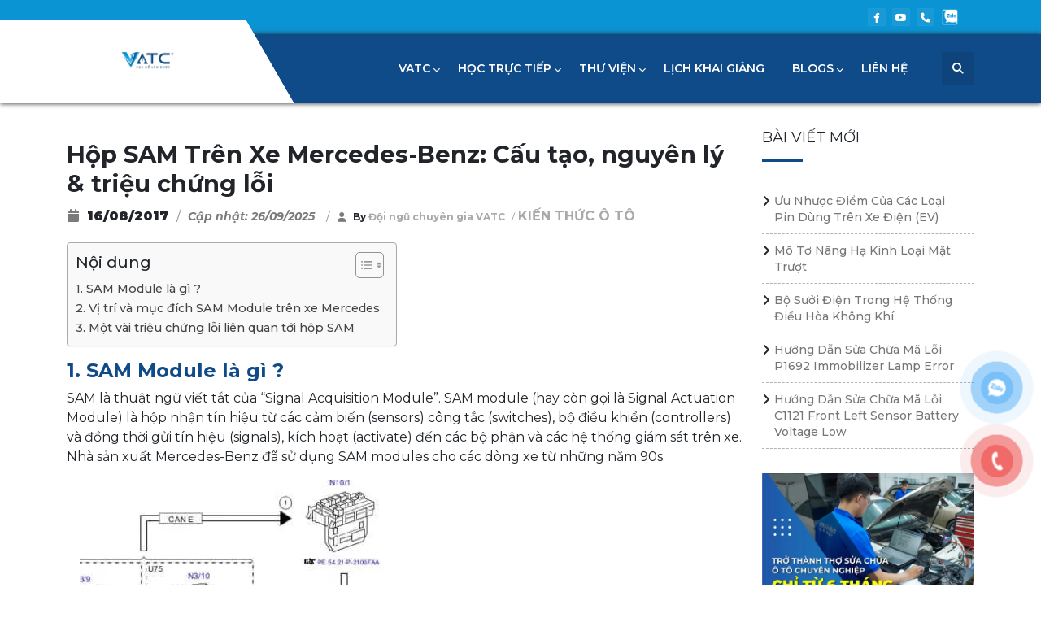

--- FILE ---
content_type: text/html; charset=UTF-8
request_url: https://oto.edu.vn/tim-hieu-ve-hop-sam-tren-xe-mercedes-benz/
body_size: 38181
content:
<!doctype html>
<html lang="vi" prefix="og: https://ogp.me/ns#">

<head><meta charset="UTF-8"><script>if(navigator.userAgent.match(/MSIE|Internet Explorer/i)||navigator.userAgent.match(/Trident\/7\..*?rv:11/i)){var href=document.location.href;if(!href.match(/[?&]nowprocket/)){if(href.indexOf("?")==-1){if(href.indexOf("#")==-1){document.location.href=href+"?nowprocket=1"}else{document.location.href=href.replace("#","?nowprocket=1#")}}else{if(href.indexOf("#")==-1){document.location.href=href+"&nowprocket=1"}else{document.location.href=href.replace("#","&nowprocket=1#")}}}}</script><script>(()=>{class RocketLazyLoadScripts{constructor(){this.v="2.0.4",this.userEvents=["keydown","keyup","mousedown","mouseup","mousemove","mouseover","mouseout","touchmove","touchstart","touchend","touchcancel","wheel","click","dblclick","input"],this.attributeEvents=["onblur","onclick","oncontextmenu","ondblclick","onfocus","onmousedown","onmouseenter","onmouseleave","onmousemove","onmouseout","onmouseover","onmouseup","onmousewheel","onscroll","onsubmit"]}async t(){this.i(),this.o(),/iP(ad|hone)/.test(navigator.userAgent)&&this.h(),this.u(),this.l(this),this.m(),this.k(this),this.p(this),this._(),await Promise.all([this.R(),this.L()]),this.lastBreath=Date.now(),this.S(this),this.P(),this.D(),this.O(),this.M(),await this.C(this.delayedScripts.normal),await this.C(this.delayedScripts.defer),await this.C(this.delayedScripts.async),await this.T(),await this.F(),await this.j(),await this.A(),window.dispatchEvent(new Event("rocket-allScriptsLoaded")),this.everythingLoaded=!0,this.lastTouchEnd&&await new Promise(t=>setTimeout(t,500-Date.now()+this.lastTouchEnd)),this.I(),this.H(),this.U(),this.W()}i(){this.CSPIssue=sessionStorage.getItem("rocketCSPIssue"),document.addEventListener("securitypolicyviolation",t=>{this.CSPIssue||"script-src-elem"!==t.violatedDirective||"data"!==t.blockedURI||(this.CSPIssue=!0,sessionStorage.setItem("rocketCSPIssue",!0))},{isRocket:!0})}o(){window.addEventListener("pageshow",t=>{this.persisted=t.persisted,this.realWindowLoadedFired=!0},{isRocket:!0}),window.addEventListener("pagehide",()=>{this.onFirstUserAction=null},{isRocket:!0})}h(){let t;function e(e){t=e}window.addEventListener("touchstart",e,{isRocket:!0}),window.addEventListener("touchend",function i(o){o.changedTouches[0]&&t.changedTouches[0]&&Math.abs(o.changedTouches[0].pageX-t.changedTouches[0].pageX)<10&&Math.abs(o.changedTouches[0].pageY-t.changedTouches[0].pageY)<10&&o.timeStamp-t.timeStamp<200&&(window.removeEventListener("touchstart",e,{isRocket:!0}),window.removeEventListener("touchend",i,{isRocket:!0}),"INPUT"===o.target.tagName&&"text"===o.target.type||(o.target.dispatchEvent(new TouchEvent("touchend",{target:o.target,bubbles:!0})),o.target.dispatchEvent(new MouseEvent("mouseover",{target:o.target,bubbles:!0})),o.target.dispatchEvent(new PointerEvent("click",{target:o.target,bubbles:!0,cancelable:!0,detail:1,clientX:o.changedTouches[0].clientX,clientY:o.changedTouches[0].clientY})),event.preventDefault()))},{isRocket:!0})}q(t){this.userActionTriggered||("mousemove"!==t.type||this.firstMousemoveIgnored?"keyup"===t.type||"mouseover"===t.type||"mouseout"===t.type||(this.userActionTriggered=!0,this.onFirstUserAction&&this.onFirstUserAction()):this.firstMousemoveIgnored=!0),"click"===t.type&&t.preventDefault(),t.stopPropagation(),t.stopImmediatePropagation(),"touchstart"===this.lastEvent&&"touchend"===t.type&&(this.lastTouchEnd=Date.now()),"click"===t.type&&(this.lastTouchEnd=0),this.lastEvent=t.type,t.composedPath&&t.composedPath()[0].getRootNode()instanceof ShadowRoot&&(t.rocketTarget=t.composedPath()[0]),this.savedUserEvents.push(t)}u(){this.savedUserEvents=[],this.userEventHandler=this.q.bind(this),this.userEvents.forEach(t=>window.addEventListener(t,this.userEventHandler,{passive:!1,isRocket:!0})),document.addEventListener("visibilitychange",this.userEventHandler,{isRocket:!0})}U(){this.userEvents.forEach(t=>window.removeEventListener(t,this.userEventHandler,{passive:!1,isRocket:!0})),document.removeEventListener("visibilitychange",this.userEventHandler,{isRocket:!0}),this.savedUserEvents.forEach(t=>{(t.rocketTarget||t.target).dispatchEvent(new window[t.constructor.name](t.type,t))})}m(){const t="return false",e=Array.from(this.attributeEvents,t=>"data-rocket-"+t),i="["+this.attributeEvents.join("],[")+"]",o="[data-rocket-"+this.attributeEvents.join("],[data-rocket-")+"]",s=(e,i,o)=>{o&&o!==t&&(e.setAttribute("data-rocket-"+i,o),e["rocket"+i]=new Function("event",o),e.setAttribute(i,t))};new MutationObserver(t=>{for(const n of t)"attributes"===n.type&&(n.attributeName.startsWith("data-rocket-")||this.everythingLoaded?n.attributeName.startsWith("data-rocket-")&&this.everythingLoaded&&this.N(n.target,n.attributeName.substring(12)):s(n.target,n.attributeName,n.target.getAttribute(n.attributeName))),"childList"===n.type&&n.addedNodes.forEach(t=>{if(t.nodeType===Node.ELEMENT_NODE)if(this.everythingLoaded)for(const i of[t,...t.querySelectorAll(o)])for(const t of i.getAttributeNames())e.includes(t)&&this.N(i,t.substring(12));else for(const e of[t,...t.querySelectorAll(i)])for(const t of e.getAttributeNames())this.attributeEvents.includes(t)&&s(e,t,e.getAttribute(t))})}).observe(document,{subtree:!0,childList:!0,attributeFilter:[...this.attributeEvents,...e]})}I(){this.attributeEvents.forEach(t=>{document.querySelectorAll("[data-rocket-"+t+"]").forEach(e=>{this.N(e,t)})})}N(t,e){const i=t.getAttribute("data-rocket-"+e);i&&(t.setAttribute(e,i),t.removeAttribute("data-rocket-"+e))}k(t){Object.defineProperty(HTMLElement.prototype,"onclick",{get(){return this.rocketonclick||null},set(e){this.rocketonclick=e,this.setAttribute(t.everythingLoaded?"onclick":"data-rocket-onclick","this.rocketonclick(event)")}})}S(t){function e(e,i){let o=e[i];e[i]=null,Object.defineProperty(e,i,{get:()=>o,set(s){t.everythingLoaded?o=s:e["rocket"+i]=o=s}})}e(document,"onreadystatechange"),e(window,"onload"),e(window,"onpageshow");try{Object.defineProperty(document,"readyState",{get:()=>t.rocketReadyState,set(e){t.rocketReadyState=e},configurable:!0}),document.readyState="loading"}catch(t){console.log("WPRocket DJE readyState conflict, bypassing")}}l(t){this.originalAddEventListener=EventTarget.prototype.addEventListener,this.originalRemoveEventListener=EventTarget.prototype.removeEventListener,this.savedEventListeners=[],EventTarget.prototype.addEventListener=function(e,i,o){o&&o.isRocket||!t.B(e,this)&&!t.userEvents.includes(e)||t.B(e,this)&&!t.userActionTriggered||e.startsWith("rocket-")||t.everythingLoaded?t.originalAddEventListener.call(this,e,i,o):(t.savedEventListeners.push({target:this,remove:!1,type:e,func:i,options:o}),"mouseenter"!==e&&"mouseleave"!==e||t.originalAddEventListener.call(this,e,t.savedUserEvents.push,o))},EventTarget.prototype.removeEventListener=function(e,i,o){o&&o.isRocket||!t.B(e,this)&&!t.userEvents.includes(e)||t.B(e,this)&&!t.userActionTriggered||e.startsWith("rocket-")||t.everythingLoaded?t.originalRemoveEventListener.call(this,e,i,o):t.savedEventListeners.push({target:this,remove:!0,type:e,func:i,options:o})}}J(t,e){this.savedEventListeners=this.savedEventListeners.filter(i=>{let o=i.type,s=i.target||window;return e!==o||t!==s||(this.B(o,s)&&(i.type="rocket-"+o),this.$(i),!1)})}H(){EventTarget.prototype.addEventListener=this.originalAddEventListener,EventTarget.prototype.removeEventListener=this.originalRemoveEventListener,this.savedEventListeners.forEach(t=>this.$(t))}$(t){t.remove?this.originalRemoveEventListener.call(t.target,t.type,t.func,t.options):this.originalAddEventListener.call(t.target,t.type,t.func,t.options)}p(t){let e;function i(e){return t.everythingLoaded?e:e.split(" ").map(t=>"load"===t||t.startsWith("load.")?"rocket-jquery-load":t).join(" ")}function o(o){function s(e){const s=o.fn[e];o.fn[e]=o.fn.init.prototype[e]=function(){return this[0]===window&&t.userActionTriggered&&("string"==typeof arguments[0]||arguments[0]instanceof String?arguments[0]=i(arguments[0]):"object"==typeof arguments[0]&&Object.keys(arguments[0]).forEach(t=>{const e=arguments[0][t];delete arguments[0][t],arguments[0][i(t)]=e})),s.apply(this,arguments),this}}if(o&&o.fn&&!t.allJQueries.includes(o)){const e={DOMContentLoaded:[],"rocket-DOMContentLoaded":[]};for(const t in e)document.addEventListener(t,()=>{e[t].forEach(t=>t())},{isRocket:!0});o.fn.ready=o.fn.init.prototype.ready=function(i){function s(){parseInt(o.fn.jquery)>2?setTimeout(()=>i.bind(document)(o)):i.bind(document)(o)}return"function"==typeof i&&(t.realDomReadyFired?!t.userActionTriggered||t.fauxDomReadyFired?s():e["rocket-DOMContentLoaded"].push(s):e.DOMContentLoaded.push(s)),o([])},s("on"),s("one"),s("off"),t.allJQueries.push(o)}e=o}t.allJQueries=[],o(window.jQuery),Object.defineProperty(window,"jQuery",{get:()=>e,set(t){o(t)}})}P(){const t=new Map;document.write=document.writeln=function(e){const i=document.currentScript,o=document.createRange(),s=i.parentElement;let n=t.get(i);void 0===n&&(n=i.nextSibling,t.set(i,n));const c=document.createDocumentFragment();o.setStart(c,0),c.appendChild(o.createContextualFragment(e)),s.insertBefore(c,n)}}async R(){return new Promise(t=>{this.userActionTriggered?t():this.onFirstUserAction=t})}async L(){return new Promise(t=>{document.addEventListener("DOMContentLoaded",()=>{this.realDomReadyFired=!0,t()},{isRocket:!0})})}async j(){return this.realWindowLoadedFired?Promise.resolve():new Promise(t=>{window.addEventListener("load",t,{isRocket:!0})})}M(){this.pendingScripts=[];this.scriptsMutationObserver=new MutationObserver(t=>{for(const e of t)e.addedNodes.forEach(t=>{"SCRIPT"!==t.tagName||t.noModule||t.isWPRocket||this.pendingScripts.push({script:t,promise:new Promise(e=>{const i=()=>{const i=this.pendingScripts.findIndex(e=>e.script===t);i>=0&&this.pendingScripts.splice(i,1),e()};t.addEventListener("load",i,{isRocket:!0}),t.addEventListener("error",i,{isRocket:!0}),setTimeout(i,1e3)})})})}),this.scriptsMutationObserver.observe(document,{childList:!0,subtree:!0})}async F(){await this.X(),this.pendingScripts.length?(await this.pendingScripts[0].promise,await this.F()):this.scriptsMutationObserver.disconnect()}D(){this.delayedScripts={normal:[],async:[],defer:[]},document.querySelectorAll("script[type$=rocketlazyloadscript]").forEach(t=>{t.hasAttribute("data-rocket-src")?t.hasAttribute("async")&&!1!==t.async?this.delayedScripts.async.push(t):t.hasAttribute("defer")&&!1!==t.defer||"module"===t.getAttribute("data-rocket-type")?this.delayedScripts.defer.push(t):this.delayedScripts.normal.push(t):this.delayedScripts.normal.push(t)})}async _(){await this.L();let t=[];document.querySelectorAll("script[type$=rocketlazyloadscript][data-rocket-src]").forEach(e=>{let i=e.getAttribute("data-rocket-src");if(i&&!i.startsWith("data:")){i.startsWith("//")&&(i=location.protocol+i);try{const o=new URL(i).origin;o!==location.origin&&t.push({src:o,crossOrigin:e.crossOrigin||"module"===e.getAttribute("data-rocket-type")})}catch(t){}}}),t=[...new Map(t.map(t=>[JSON.stringify(t),t])).values()],this.Y(t,"preconnect")}async G(t){if(await this.K(),!0!==t.noModule||!("noModule"in HTMLScriptElement.prototype))return new Promise(e=>{let i;function o(){(i||t).setAttribute("data-rocket-status","executed"),e()}try{if(navigator.userAgent.includes("Firefox/")||""===navigator.vendor||this.CSPIssue)i=document.createElement("script"),[...t.attributes].forEach(t=>{let e=t.nodeName;"type"!==e&&("data-rocket-type"===e&&(e="type"),"data-rocket-src"===e&&(e="src"),i.setAttribute(e,t.nodeValue))}),t.text&&(i.text=t.text),t.nonce&&(i.nonce=t.nonce),i.hasAttribute("src")?(i.addEventListener("load",o,{isRocket:!0}),i.addEventListener("error",()=>{i.setAttribute("data-rocket-status","failed-network"),e()},{isRocket:!0}),setTimeout(()=>{i.isConnected||e()},1)):(i.text=t.text,o()),i.isWPRocket=!0,t.parentNode.replaceChild(i,t);else{const i=t.getAttribute("data-rocket-type"),s=t.getAttribute("data-rocket-src");i?(t.type=i,t.removeAttribute("data-rocket-type")):t.removeAttribute("type"),t.addEventListener("load",o,{isRocket:!0}),t.addEventListener("error",i=>{this.CSPIssue&&i.target.src.startsWith("data:")?(console.log("WPRocket: CSP fallback activated"),t.removeAttribute("src"),this.G(t).then(e)):(t.setAttribute("data-rocket-status","failed-network"),e())},{isRocket:!0}),s?(t.fetchPriority="high",t.removeAttribute("data-rocket-src"),t.src=s):t.src="data:text/javascript;base64,"+window.btoa(unescape(encodeURIComponent(t.text)))}}catch(i){t.setAttribute("data-rocket-status","failed-transform"),e()}});t.setAttribute("data-rocket-status","skipped")}async C(t){const e=t.shift();return e?(e.isConnected&&await this.G(e),this.C(t)):Promise.resolve()}O(){this.Y([...this.delayedScripts.normal,...this.delayedScripts.defer,...this.delayedScripts.async],"preload")}Y(t,e){this.trash=this.trash||[];let i=!0;var o=document.createDocumentFragment();t.forEach(t=>{const s=t.getAttribute&&t.getAttribute("data-rocket-src")||t.src;if(s&&!s.startsWith("data:")){const n=document.createElement("link");n.href=s,n.rel=e,"preconnect"!==e&&(n.as="script",n.fetchPriority=i?"high":"low"),t.getAttribute&&"module"===t.getAttribute("data-rocket-type")&&(n.crossOrigin=!0),t.crossOrigin&&(n.crossOrigin=t.crossOrigin),t.integrity&&(n.integrity=t.integrity),t.nonce&&(n.nonce=t.nonce),o.appendChild(n),this.trash.push(n),i=!1}}),document.head.appendChild(o)}W(){this.trash.forEach(t=>t.remove())}async T(){try{document.readyState="interactive"}catch(t){}this.fauxDomReadyFired=!0;try{await this.K(),this.J(document,"readystatechange"),document.dispatchEvent(new Event("rocket-readystatechange")),await this.K(),document.rocketonreadystatechange&&document.rocketonreadystatechange(),await this.K(),this.J(document,"DOMContentLoaded"),document.dispatchEvent(new Event("rocket-DOMContentLoaded")),await this.K(),this.J(window,"DOMContentLoaded"),window.dispatchEvent(new Event("rocket-DOMContentLoaded"))}catch(t){console.error(t)}}async A(){try{document.readyState="complete"}catch(t){}try{await this.K(),this.J(document,"readystatechange"),document.dispatchEvent(new Event("rocket-readystatechange")),await this.K(),document.rocketonreadystatechange&&document.rocketonreadystatechange(),await this.K(),this.J(window,"load"),window.dispatchEvent(new Event("rocket-load")),await this.K(),window.rocketonload&&window.rocketonload(),await this.K(),this.allJQueries.forEach(t=>t(window).trigger("rocket-jquery-load")),await this.K(),this.J(window,"pageshow");const t=new Event("rocket-pageshow");t.persisted=this.persisted,window.dispatchEvent(t),await this.K(),window.rocketonpageshow&&window.rocketonpageshow({persisted:this.persisted})}catch(t){console.error(t)}}async K(){Date.now()-this.lastBreath>45&&(await this.X(),this.lastBreath=Date.now())}async X(){return document.hidden?new Promise(t=>setTimeout(t)):new Promise(t=>requestAnimationFrame(t))}B(t,e){return e===document&&"readystatechange"===t||(e===document&&"DOMContentLoaded"===t||(e===window&&"DOMContentLoaded"===t||(e===window&&"load"===t||e===window&&"pageshow"===t)))}static run(){(new RocketLazyLoadScripts).t()}}RocketLazyLoadScripts.run()})();</script>
	
	<meta name="viewport" content="width=device-width, initial-scale=1">
	<link rel="profile" href="https://gmpg.org/xfn/11">

	
<!-- Tối ưu hóa công cụ tìm kiếm bởi Rank Math PRO - https://rankmath.com/ -->
<title>Hộp SAM trên Mercedes-Benz: Nguyên lý và triệu chứng lỗi</title>
<meta name="description" content="SAM là thuật ngữ viết tắt của “Signal Acquisition Module”. SAM module (hay còn gọi là Signal Actuation Module) là hộp nhận tín hiệu từ các cảm biến (sensors)"/>
<meta name="robots" content="follow, index, max-snippet:-1, max-video-preview:-1, max-image-preview:large"/>
<link rel="canonical" href="https://oto.edu.vn/tim-hieu-ve-hop-sam-tren-xe-mercedes-benz/" />
<meta property="og:locale" content="vi_VN" />
<meta property="og:type" content="article" />
<meta property="og:title" content="Hộp SAM trên Mercedes-Benz: Nguyên lý và triệu chứng lỗi" />
<meta property="og:description" content="SAM là thuật ngữ viết tắt của “Signal Acquisition Module”. SAM module (hay còn gọi là Signal Actuation Module) là hộp nhận tín hiệu từ các cảm biến (sensors)" />
<meta property="og:url" content="https://oto.edu.vn/tim-hieu-ve-hop-sam-tren-xe-mercedes-benz/" />
<meta property="og:site_name" content="VATC" />
<meta property="article:section" content="KIẾN THỨC Ô TÔ" />
<meta property="og:updated_time" content="2025-09-26T14:01:39+07:00" />
<meta property="og:image" content="https://oto.edu.vn/wp-content/uploads/2017/08/vatc-tim-hieu-ve-hop-sam-tren-xe-mercedes-benz-1.jpg" />
<meta property="og:image:secure_url" content="https://oto.edu.vn/wp-content/uploads/2017/08/vatc-tim-hieu-ve-hop-sam-tren-xe-mercedes-benz-1.jpg" />
<meta property="og:image:width" content="1024" />
<meta property="og:image:height" content="768" />
<meta property="og:image:alt" content="tim hiểu về hộp Hộp SAM Trên Xe Mercedes-Benz" />
<meta property="og:image:type" content="image/jpeg" />
<meta property="article:published_time" content="2017-08-16T14:31:52+07:00" />
<meta property="article:modified_time" content="2025-09-26T14:01:39+07:00" />
<meta name="twitter:card" content="summary_large_image" />
<meta name="twitter:title" content="Hộp SAM trên Mercedes-Benz: Nguyên lý và triệu chứng lỗi" />
<meta name="twitter:description" content="SAM là thuật ngữ viết tắt của “Signal Acquisition Module”. SAM module (hay còn gọi là Signal Actuation Module) là hộp nhận tín hiệu từ các cảm biến (sensors)" />
<meta name="twitter:image" content="https://oto.edu.vn/wp-content/uploads/2017/08/vatc-tim-hieu-ve-hop-sam-tren-xe-mercedes-benz-1.jpg" />
<meta name="twitter:label1" content="Được viết bởi" />
<meta name="twitter:data1" content="Đội ngũ chuyên gia VATC" />
<meta name="twitter:label2" content="Thời gian để đọc" />
<meta name="twitter:data2" content="4 phút" />
<script type="application/ld+json" class="rank-math-schema-pro">{"@context":"https://schema.org","@graph":[{"@type":"Organization","@id":"https://oto.edu.vn/#organization","name":"VATC","logo":{"@type":"ImageObject","@id":"https://oto.edu.vn/#logo","url":"https://oto.edu.vn/wp-content/uploads/2023/03/logo-oto-edu.png","contentUrl":"https://oto.edu.vn/wp-content/uploads/2023/03/logo-oto-edu.png","caption":"VATC","inLanguage":"vi"}},{"@type":"WebSite","@id":"https://oto.edu.vn/#website","url":"https://oto.edu.vn","name":"VATC","publisher":{"@id":"https://oto.edu.vn/#organization"},"inLanguage":"vi"},{"@type":"ImageObject","@id":"https://oto.edu.vn/wp-content/uploads/2017/08/vatc-tim-hieu-ve-hop-sam-tren-xe-mercedes-benz-1.jpg","url":"https://oto.edu.vn/wp-content/uploads/2017/08/vatc-tim-hieu-ve-hop-sam-tren-xe-mercedes-benz-1.jpg","width":"1024","height":"768","caption":"tim hi\u1ec3u v\u1ec1 h\u1ed9p H\u1ed9p SAM Tr\u00ean Xe Mercedes-Benz","inLanguage":"vi"},{"@type":"BreadcrumbList","@id":"https://oto.edu.vn/tim-hieu-ve-hop-sam-tren-xe-mercedes-benz/#breadcrumb","itemListElement":[{"@type":"ListItem","position":"1","item":{"@id":"https://oto.edu.vn","name":"Trang ch\u1ee7"}},{"@type":"ListItem","position":"2","item":{"@id":"https://oto.edu.vn/kien-thuc-o-to/","name":"KI\u1ebeN TH\u1ee8C \u00d4 T\u00d4"}},{"@type":"ListItem","position":"3","item":{"@id":"https://oto.edu.vn/tim-hieu-ve-hop-sam-tren-xe-mercedes-benz/","name":"H\u1ed9p SAM Tr\u00ean Xe Mercedes-Benz: C\u1ea5u t\u1ea1o, nguy\u00ean l\u00fd &#038; tri\u1ec7u ch\u1ee9ng l\u1ed7i"}}]},{"@type":"WebPage","@id":"https://oto.edu.vn/tim-hieu-ve-hop-sam-tren-xe-mercedes-benz/#webpage","url":"https://oto.edu.vn/tim-hieu-ve-hop-sam-tren-xe-mercedes-benz/","name":"H\u1ed9p SAM tr\u00ean Mercedes-Benz: Nguy\u00ean l\u00fd v\u00e0 tri\u1ec7u ch\u1ee9ng l\u1ed7i","datePublished":"2017-08-16T14:31:52+07:00","dateModified":"2025-09-26T14:01:39+07:00","isPartOf":{"@id":"https://oto.edu.vn/#website"},"primaryImageOfPage":{"@id":"https://oto.edu.vn/wp-content/uploads/2017/08/vatc-tim-hieu-ve-hop-sam-tren-xe-mercedes-benz-1.jpg"},"inLanguage":"vi","breadcrumb":{"@id":"https://oto.edu.vn/tim-hieu-ve-hop-sam-tren-xe-mercedes-benz/#breadcrumb"}},{"@type":"Person","@id":"https://oto.edu.vn/author/vatc_cs/","name":"\u0110\u1ed9i ng\u0169 chuy\u00ean gia VATC","url":"https://oto.edu.vn/author/vatc_cs/","image":{"@type":"ImageObject","@id":"https://secure.gravatar.com/avatar/d2feecaa4d6e066b4cccb5f6fb4176b82a8b2ae12d2fd08cc3abf017b41c7860?s=96&amp;d=mm&amp;r=g","url":"https://secure.gravatar.com/avatar/d2feecaa4d6e066b4cccb5f6fb4176b82a8b2ae12d2fd08cc3abf017b41c7860?s=96&amp;d=mm&amp;r=g","caption":"\u0110\u1ed9i ng\u0169 chuy\u00ean gia VATC","inLanguage":"vi"},"sameAs":["https://oto.edu.vn/"],"worksFor":{"@id":"https://oto.edu.vn/#organization"}},{"@type":"BlogPosting","headline":"H\u1ed9p SAM tr\u00ean Mercedes-Benz: Nguy\u00ean l\u00fd v\u00e0 tri\u1ec7u ch\u1ee9ng l\u1ed7i","datePublished":"2017-08-16T14:31:52+07:00","dateModified":"2025-09-26T14:01:39+07:00","articleSection":"KI\u1ebeN TH\u1ee8C \u00d4 T\u00d4","author":{"@id":"https://oto.edu.vn/author/vatc_cs/","name":"\u0110\u1ed9i ng\u0169 chuy\u00ean gia VATC"},"publisher":{"@id":"https://oto.edu.vn/#organization"},"description":"SAM l\u00e0 thu\u1eadt ng\u1eef vi\u1ebft t\u1eaft c\u1ee7a \u201cSignal Acquisition Module\u201d. SAM module (hay c\u00f2n g\u1ecdi l\u00e0 Signal Actuation Module) l\u00e0 h\u1ed9p nh\u1eadn t\u00edn hi\u1ec7u t\u1eeb c\u00e1c c\u1ea3m bi\u1ebfn (sensors)","name":"H\u1ed9p SAM tr\u00ean Mercedes-Benz: Nguy\u00ean l\u00fd v\u00e0 tri\u1ec7u ch\u1ee9ng l\u1ed7i","@id":"https://oto.edu.vn/tim-hieu-ve-hop-sam-tren-xe-mercedes-benz/#richSnippet","isPartOf":{"@id":"https://oto.edu.vn/tim-hieu-ve-hop-sam-tren-xe-mercedes-benz/#webpage"},"image":{"@id":"https://oto.edu.vn/wp-content/uploads/2017/08/vatc-tim-hieu-ve-hop-sam-tren-xe-mercedes-benz-1.jpg"},"inLanguage":"vi","mainEntityOfPage":{"@id":"https://oto.edu.vn/tim-hieu-ve-hop-sam-tren-xe-mercedes-benz/#webpage"}}]}</script>
<!-- /Plugin SEO WordPress Rank Math -->

<script type="rocketlazyloadscript" data-rocket-type='application/javascript'  id='pys-version-script'>console.log('PixelYourSite Free version 11.1.1');</script>
<link rel='dns-prefetch' href='//cdn.jsdelivr.net' />

<link rel="alternate" type="application/rss+xml" title="Dòng thông tin VATC &raquo;" href="https://oto.edu.vn/feed/" />
<link rel="alternate" type="application/rss+xml" title="VATC &raquo; Dòng bình luận" href="https://oto.edu.vn/comments/feed/" />
<link rel="alternate" type="application/rss+xml" title="VATC &raquo; Hộp SAM Trên Xe Mercedes-Benz: Cấu tạo, nguyên lý &#038; triệu chứng lỗi Dòng bình luận" href="https://oto.edu.vn/tim-hieu-ve-hop-sam-tren-xe-mercedes-benz/feed/" />
<link rel="alternate" title="oNhúng (JSON)" type="application/json+oembed" href="https://oto.edu.vn/wp-json/oembed/1.0/embed?url=https%3A%2F%2Foto.edu.vn%2Ftim-hieu-ve-hop-sam-tren-xe-mercedes-benz%2F" />
<link rel="alternate" title="oNhúng (XML)" type="text/xml+oembed" href="https://oto.edu.vn/wp-json/oembed/1.0/embed?url=https%3A%2F%2Foto.edu.vn%2Ftim-hieu-ve-hop-sam-tren-xe-mercedes-benz%2F&#038;format=xml" />
<style id='wp-img-auto-sizes-contain-inline-css'>
img:is([sizes=auto i],[sizes^="auto," i]){contain-intrinsic-size:3000px 1500px}
/*# sourceURL=wp-img-auto-sizes-contain-inline-css */
</style>
<style id='wp-emoji-styles-inline-css'>

	img.wp-smiley, img.emoji {
		display: inline !important;
		border: none !important;
		box-shadow: none !important;
		height: 1em !important;
		width: 1em !important;
		margin: 0 0.07em !important;
		vertical-align: -0.1em !important;
		background: none !important;
		padding: 0 !important;
	}
/*# sourceURL=wp-emoji-styles-inline-css */
</style>
<style id='wp-block-library-inline-css'>
:root{--wp-block-synced-color:#7a00df;--wp-block-synced-color--rgb:122,0,223;--wp-bound-block-color:var(--wp-block-synced-color);--wp-editor-canvas-background:#ddd;--wp-admin-theme-color:#007cba;--wp-admin-theme-color--rgb:0,124,186;--wp-admin-theme-color-darker-10:#006ba1;--wp-admin-theme-color-darker-10--rgb:0,107,160.5;--wp-admin-theme-color-darker-20:#005a87;--wp-admin-theme-color-darker-20--rgb:0,90,135;--wp-admin-border-width-focus:2px}@media (min-resolution:192dpi){:root{--wp-admin-border-width-focus:1.5px}}.wp-element-button{cursor:pointer}:root .has-very-light-gray-background-color{background-color:#eee}:root .has-very-dark-gray-background-color{background-color:#313131}:root .has-very-light-gray-color{color:#eee}:root .has-very-dark-gray-color{color:#313131}:root .has-vivid-green-cyan-to-vivid-cyan-blue-gradient-background{background:linear-gradient(135deg,#00d084,#0693e3)}:root .has-purple-crush-gradient-background{background:linear-gradient(135deg,#34e2e4,#4721fb 50%,#ab1dfe)}:root .has-hazy-dawn-gradient-background{background:linear-gradient(135deg,#faaca8,#dad0ec)}:root .has-subdued-olive-gradient-background{background:linear-gradient(135deg,#fafae1,#67a671)}:root .has-atomic-cream-gradient-background{background:linear-gradient(135deg,#fdd79a,#004a59)}:root .has-nightshade-gradient-background{background:linear-gradient(135deg,#330968,#31cdcf)}:root .has-midnight-gradient-background{background:linear-gradient(135deg,#020381,#2874fc)}:root{--wp--preset--font-size--normal:16px;--wp--preset--font-size--huge:42px}.has-regular-font-size{font-size:1em}.has-larger-font-size{font-size:2.625em}.has-normal-font-size{font-size:var(--wp--preset--font-size--normal)}.has-huge-font-size{font-size:var(--wp--preset--font-size--huge)}.has-text-align-center{text-align:center}.has-text-align-left{text-align:left}.has-text-align-right{text-align:right}.has-fit-text{white-space:nowrap!important}#end-resizable-editor-section{display:none}.aligncenter{clear:both}.items-justified-left{justify-content:flex-start}.items-justified-center{justify-content:center}.items-justified-right{justify-content:flex-end}.items-justified-space-between{justify-content:space-between}.screen-reader-text{border:0;clip-path:inset(50%);height:1px;margin:-1px;overflow:hidden;padding:0;position:absolute;width:1px;word-wrap:normal!important}.screen-reader-text:focus{background-color:#ddd;clip-path:none;color:#444;display:block;font-size:1em;height:auto;left:5px;line-height:normal;padding:15px 23px 14px;text-decoration:none;top:5px;width:auto;z-index:100000}html :where(.has-border-color){border-style:solid}html :where([style*=border-top-color]){border-top-style:solid}html :where([style*=border-right-color]){border-right-style:solid}html :where([style*=border-bottom-color]){border-bottom-style:solid}html :where([style*=border-left-color]){border-left-style:solid}html :where([style*=border-width]){border-style:solid}html :where([style*=border-top-width]){border-top-style:solid}html :where([style*=border-right-width]){border-right-style:solid}html :where([style*=border-bottom-width]){border-bottom-style:solid}html :where([style*=border-left-width]){border-left-style:solid}html :where(img[class*=wp-image-]){height:auto;max-width:100%}:where(figure){margin:0 0 1em}html :where(.is-position-sticky){--wp-admin--admin-bar--position-offset:var(--wp-admin--admin-bar--height,0px)}@media screen and (max-width:600px){html :where(.is-position-sticky){--wp-admin--admin-bar--position-offset:0px}}

/*# sourceURL=wp-block-library-inline-css */
</style><style id='global-styles-inline-css'>
:root{--wp--preset--aspect-ratio--square: 1;--wp--preset--aspect-ratio--4-3: 4/3;--wp--preset--aspect-ratio--3-4: 3/4;--wp--preset--aspect-ratio--3-2: 3/2;--wp--preset--aspect-ratio--2-3: 2/3;--wp--preset--aspect-ratio--16-9: 16/9;--wp--preset--aspect-ratio--9-16: 9/16;--wp--preset--color--black: #000000;--wp--preset--color--cyan-bluish-gray: #abb8c3;--wp--preset--color--white: #ffffff;--wp--preset--color--pale-pink: #f78da7;--wp--preset--color--vivid-red: #cf2e2e;--wp--preset--color--luminous-vivid-orange: #ff6900;--wp--preset--color--luminous-vivid-amber: #fcb900;--wp--preset--color--light-green-cyan: #7bdcb5;--wp--preset--color--vivid-green-cyan: #00d084;--wp--preset--color--pale-cyan-blue: #8ed1fc;--wp--preset--color--vivid-cyan-blue: #0693e3;--wp--preset--color--vivid-purple: #9b51e0;--wp--preset--gradient--vivid-cyan-blue-to-vivid-purple: linear-gradient(135deg,rgb(6,147,227) 0%,rgb(155,81,224) 100%);--wp--preset--gradient--light-green-cyan-to-vivid-green-cyan: linear-gradient(135deg,rgb(122,220,180) 0%,rgb(0,208,130) 100%);--wp--preset--gradient--luminous-vivid-amber-to-luminous-vivid-orange: linear-gradient(135deg,rgb(252,185,0) 0%,rgb(255,105,0) 100%);--wp--preset--gradient--luminous-vivid-orange-to-vivid-red: linear-gradient(135deg,rgb(255,105,0) 0%,rgb(207,46,46) 100%);--wp--preset--gradient--very-light-gray-to-cyan-bluish-gray: linear-gradient(135deg,rgb(238,238,238) 0%,rgb(169,184,195) 100%);--wp--preset--gradient--cool-to-warm-spectrum: linear-gradient(135deg,rgb(74,234,220) 0%,rgb(151,120,209) 20%,rgb(207,42,186) 40%,rgb(238,44,130) 60%,rgb(251,105,98) 80%,rgb(254,248,76) 100%);--wp--preset--gradient--blush-light-purple: linear-gradient(135deg,rgb(255,206,236) 0%,rgb(152,150,240) 100%);--wp--preset--gradient--blush-bordeaux: linear-gradient(135deg,rgb(254,205,165) 0%,rgb(254,45,45) 50%,rgb(107,0,62) 100%);--wp--preset--gradient--luminous-dusk: linear-gradient(135deg,rgb(255,203,112) 0%,rgb(199,81,192) 50%,rgb(65,88,208) 100%);--wp--preset--gradient--pale-ocean: linear-gradient(135deg,rgb(255,245,203) 0%,rgb(182,227,212) 50%,rgb(51,167,181) 100%);--wp--preset--gradient--electric-grass: linear-gradient(135deg,rgb(202,248,128) 0%,rgb(113,206,126) 100%);--wp--preset--gradient--midnight: linear-gradient(135deg,rgb(2,3,129) 0%,rgb(40,116,252) 100%);--wp--preset--font-size--small: 13px;--wp--preset--font-size--medium: 20px;--wp--preset--font-size--large: 36px;--wp--preset--font-size--x-large: 42px;--wp--preset--spacing--20: 0.44rem;--wp--preset--spacing--30: 0.67rem;--wp--preset--spacing--40: 1rem;--wp--preset--spacing--50: 1.5rem;--wp--preset--spacing--60: 2.25rem;--wp--preset--spacing--70: 3.38rem;--wp--preset--spacing--80: 5.06rem;--wp--preset--shadow--natural: 6px 6px 9px rgba(0, 0, 0, 0.2);--wp--preset--shadow--deep: 12px 12px 50px rgba(0, 0, 0, 0.4);--wp--preset--shadow--sharp: 6px 6px 0px rgba(0, 0, 0, 0.2);--wp--preset--shadow--outlined: 6px 6px 0px -3px rgb(255, 255, 255), 6px 6px rgb(0, 0, 0);--wp--preset--shadow--crisp: 6px 6px 0px rgb(0, 0, 0);}:where(.is-layout-flex){gap: 0.5em;}:where(.is-layout-grid){gap: 0.5em;}body .is-layout-flex{display: flex;}.is-layout-flex{flex-wrap: wrap;align-items: center;}.is-layout-flex > :is(*, div){margin: 0;}body .is-layout-grid{display: grid;}.is-layout-grid > :is(*, div){margin: 0;}:where(.wp-block-columns.is-layout-flex){gap: 2em;}:where(.wp-block-columns.is-layout-grid){gap: 2em;}:where(.wp-block-post-template.is-layout-flex){gap: 1.25em;}:where(.wp-block-post-template.is-layout-grid){gap: 1.25em;}.has-black-color{color: var(--wp--preset--color--black) !important;}.has-cyan-bluish-gray-color{color: var(--wp--preset--color--cyan-bluish-gray) !important;}.has-white-color{color: var(--wp--preset--color--white) !important;}.has-pale-pink-color{color: var(--wp--preset--color--pale-pink) !important;}.has-vivid-red-color{color: var(--wp--preset--color--vivid-red) !important;}.has-luminous-vivid-orange-color{color: var(--wp--preset--color--luminous-vivid-orange) !important;}.has-luminous-vivid-amber-color{color: var(--wp--preset--color--luminous-vivid-amber) !important;}.has-light-green-cyan-color{color: var(--wp--preset--color--light-green-cyan) !important;}.has-vivid-green-cyan-color{color: var(--wp--preset--color--vivid-green-cyan) !important;}.has-pale-cyan-blue-color{color: var(--wp--preset--color--pale-cyan-blue) !important;}.has-vivid-cyan-blue-color{color: var(--wp--preset--color--vivid-cyan-blue) !important;}.has-vivid-purple-color{color: var(--wp--preset--color--vivid-purple) !important;}.has-black-background-color{background-color: var(--wp--preset--color--black) !important;}.has-cyan-bluish-gray-background-color{background-color: var(--wp--preset--color--cyan-bluish-gray) !important;}.has-white-background-color{background-color: var(--wp--preset--color--white) !important;}.has-pale-pink-background-color{background-color: var(--wp--preset--color--pale-pink) !important;}.has-vivid-red-background-color{background-color: var(--wp--preset--color--vivid-red) !important;}.has-luminous-vivid-orange-background-color{background-color: var(--wp--preset--color--luminous-vivid-orange) !important;}.has-luminous-vivid-amber-background-color{background-color: var(--wp--preset--color--luminous-vivid-amber) !important;}.has-light-green-cyan-background-color{background-color: var(--wp--preset--color--light-green-cyan) !important;}.has-vivid-green-cyan-background-color{background-color: var(--wp--preset--color--vivid-green-cyan) !important;}.has-pale-cyan-blue-background-color{background-color: var(--wp--preset--color--pale-cyan-blue) !important;}.has-vivid-cyan-blue-background-color{background-color: var(--wp--preset--color--vivid-cyan-blue) !important;}.has-vivid-purple-background-color{background-color: var(--wp--preset--color--vivid-purple) !important;}.has-black-border-color{border-color: var(--wp--preset--color--black) !important;}.has-cyan-bluish-gray-border-color{border-color: var(--wp--preset--color--cyan-bluish-gray) !important;}.has-white-border-color{border-color: var(--wp--preset--color--white) !important;}.has-pale-pink-border-color{border-color: var(--wp--preset--color--pale-pink) !important;}.has-vivid-red-border-color{border-color: var(--wp--preset--color--vivid-red) !important;}.has-luminous-vivid-orange-border-color{border-color: var(--wp--preset--color--luminous-vivid-orange) !important;}.has-luminous-vivid-amber-border-color{border-color: var(--wp--preset--color--luminous-vivid-amber) !important;}.has-light-green-cyan-border-color{border-color: var(--wp--preset--color--light-green-cyan) !important;}.has-vivid-green-cyan-border-color{border-color: var(--wp--preset--color--vivid-green-cyan) !important;}.has-pale-cyan-blue-border-color{border-color: var(--wp--preset--color--pale-cyan-blue) !important;}.has-vivid-cyan-blue-border-color{border-color: var(--wp--preset--color--vivid-cyan-blue) !important;}.has-vivid-purple-border-color{border-color: var(--wp--preset--color--vivid-purple) !important;}.has-vivid-cyan-blue-to-vivid-purple-gradient-background{background: var(--wp--preset--gradient--vivid-cyan-blue-to-vivid-purple) !important;}.has-light-green-cyan-to-vivid-green-cyan-gradient-background{background: var(--wp--preset--gradient--light-green-cyan-to-vivid-green-cyan) !important;}.has-luminous-vivid-amber-to-luminous-vivid-orange-gradient-background{background: var(--wp--preset--gradient--luminous-vivid-amber-to-luminous-vivid-orange) !important;}.has-luminous-vivid-orange-to-vivid-red-gradient-background{background: var(--wp--preset--gradient--luminous-vivid-orange-to-vivid-red) !important;}.has-very-light-gray-to-cyan-bluish-gray-gradient-background{background: var(--wp--preset--gradient--very-light-gray-to-cyan-bluish-gray) !important;}.has-cool-to-warm-spectrum-gradient-background{background: var(--wp--preset--gradient--cool-to-warm-spectrum) !important;}.has-blush-light-purple-gradient-background{background: var(--wp--preset--gradient--blush-light-purple) !important;}.has-blush-bordeaux-gradient-background{background: var(--wp--preset--gradient--blush-bordeaux) !important;}.has-luminous-dusk-gradient-background{background: var(--wp--preset--gradient--luminous-dusk) !important;}.has-pale-ocean-gradient-background{background: var(--wp--preset--gradient--pale-ocean) !important;}.has-electric-grass-gradient-background{background: var(--wp--preset--gradient--electric-grass) !important;}.has-midnight-gradient-background{background: var(--wp--preset--gradient--midnight) !important;}.has-small-font-size{font-size: var(--wp--preset--font-size--small) !important;}.has-medium-font-size{font-size: var(--wp--preset--font-size--medium) !important;}.has-large-font-size{font-size: var(--wp--preset--font-size--large) !important;}.has-x-large-font-size{font-size: var(--wp--preset--font-size--x-large) !important;}
/*# sourceURL=global-styles-inline-css */
</style>

<style id='classic-theme-styles-inline-css'>
/*! This file is auto-generated */
.wp-block-button__link{color:#fff;background-color:#32373c;border-radius:9999px;box-shadow:none;text-decoration:none;padding:calc(.667em + 2px) calc(1.333em + 2px);font-size:1.125em}.wp-block-file__button{background:#32373c;color:#fff;text-decoration:none}
/*# sourceURL=/wp-includes/css/classic-themes.min.css */
</style>
<link data-minify="1" rel='stylesheet' id='wpos-slick-style-css' href='https://oto.edu.vn/wp-content/cache/background-css/1/oto.edu.vn/wp-content/cache/min/1/wp-content/plugins/timeline-and-history-slider/assets/css/slick.css?ver=1760340305&wpr_t=1768921077' media='all' />
<link data-minify="1" rel='stylesheet' id='tahs-public-style-css' href='https://oto.edu.vn/wp-content/cache/min/1/wp-content/plugins/timeline-and-history-slider/assets/css/slick-slider-style.css?ver=1760340305' media='all' />
<link rel='stylesheet' id='ez-toc-css' href='https://oto.edu.vn/wp-content/plugins/easy-table-of-contents/assets/css/screen.min.css?ver=2.0.76' media='all' />
<style id='ez-toc-inline-css'>
div#ez-toc-container .ez-toc-title {font-size: 120%;}div#ez-toc-container .ez-toc-title {font-weight: 500;}div#ez-toc-container ul li , div#ez-toc-container ul li a {font-size: 95%;}div#ez-toc-container ul li , div#ez-toc-container ul li a {font-weight: 500;}div#ez-toc-container nav ul ul li {font-size: 90%;}
/*# sourceURL=ez-toc-inline-css */
</style>
<link data-minify="1" rel='stylesheet' id='dnb-theme-style-css' href='https://oto.edu.vn/wp-content/cache/min/1/wp-content/themes/dnb-theme/style.css?ver=1760340305' media='all' />
<link data-minify="1" rel='stylesheet' id='fontawesome-css' href='https://oto.edu.vn/wp-content/cache/min/1/wp-content/themes/dnb-theme/fontawesome/css/all.css?ver=1760340305' media='all' />
<link rel='stylesheet' id='bootstrap-css' href='https://oto.edu.vn/wp-content/themes/dnb-theme/bootstrap/css/bootstrap.min.css?ver=6.9' media='all' />
<link rel='stylesheet' id='owlcarousel-css' href='https://oto.edu.vn/wp-content/cache/background-css/1/oto.edu.vn/wp-content/themes/dnb-theme/owlcarousel/owl.carousel.min.css?ver=6.9&wpr_t=1768921077' media='all' />
<link rel='stylesheet' id='owlcarousel-theme-css' href='https://oto.edu.vn/wp-content/themes/dnb-theme/owlcarousel/owl.theme.default.min.css?ver=6.9' media='all' />
<link rel='stylesheet' id='fancybox-css' href='https://oto.edu.vn/wp-content/themes/dnb-theme/fancybox/jquery.fancybox.min.css?ver=6.9' media='all' />
<link rel='stylesheet' id='style-css' href='https://oto.edu.vn/wp-content/cache/background-css/1/oto.edu.vn/wp-content/themes/dnb-theme/css/style.css?ver=6.9&wpr_t=1768921077' media='all' />
<style id='rocket-lazyload-inline-css'>
.rll-youtube-player{position:relative;padding-bottom:56.23%;height:0;overflow:hidden;max-width:100%;}.rll-youtube-player:focus-within{outline: 2px solid currentColor;outline-offset: 5px;}.rll-youtube-player iframe{position:absolute;top:0;left:0;width:100%;height:100%;z-index:100;background:0 0}.rll-youtube-player img{bottom:0;display:block;left:0;margin:auto;max-width:100%;width:100%;position:absolute;right:0;top:0;border:none;height:auto;-webkit-transition:.4s all;-moz-transition:.4s all;transition:.4s all}.rll-youtube-player img:hover{-webkit-filter:brightness(75%)}.rll-youtube-player .play{height:100%;width:100%;left:0;top:0;position:absolute;background:var(--wpr-bg-e609bb68-9e20-4f51-aa3b-1db9a7f56d71) no-repeat center;background-color: transparent !important;cursor:pointer;border:none;}
/*# sourceURL=rocket-lazyload-inline-css */
</style>
<script id="jquery-core-js-extra">window.addEventListener('DOMContentLoaded', function() {
var pysFacebookRest = {"restApiUrl":"https://oto.edu.vn/wp-json/pys-facebook/v1/event","debug":""};
//# sourceURL=jquery-core-js-extra
});</script>
<script src="https://oto.edu.vn/wp-includes/js/jquery/jquery.min.js?ver=3.7.1" id="jquery-core-js" data-rocket-defer defer></script>
<script src="https://oto.edu.vn/wp-includes/js/jquery/jquery-migrate.min.js?ver=3.4.1" id="jquery-migrate-js" data-rocket-defer defer></script>
<script src="https://oto.edu.vn/wp-content/plugins/pixelyoursite/dist/scripts/jquery.bind-first-0.2.3.min.js?ver=6.9" id="jquery-bind-first-js" data-rocket-defer defer></script>
<script type="rocketlazyloadscript" data-rocket-src="https://oto.edu.vn/wp-content/plugins/pixelyoursite/dist/scripts/js.cookie-2.1.3.min.js?ver=2.1.3" id="js-cookie-pys-js" data-rocket-defer defer></script>
<script type="rocketlazyloadscript" data-rocket-src="https://oto.edu.vn/wp-content/plugins/pixelyoursite/dist/scripts/tld.min.js?ver=2.3.1" id="js-tld-js" data-rocket-defer defer></script>
<script id="pys-js-extra">
var pysOptions = {"staticEvents":{"facebook":{"init_event":[{"delay":0,"type":"static","ajaxFire":false,"name":"PageView","pixelIds":["504963073471500"],"eventID":"c641677b-fab5-4de5-b2a8-de350894a687","params":{"post_category":"KI\u1ebeN TH\u1ee8C \u00d4 T\u00d4","page_title":"H\u1ed9p SAM Tr\u00ean Xe Mercedes-Benz: C\u1ea5u t\u1ea1o, nguy\u00ean l\u00fd & tri\u1ec7u ch\u1ee9ng l\u1ed7i","post_type":"post","post_id":20673,"plugin":"PixelYourSite","user_role":"guest","event_url":"oto.edu.vn/tim-hieu-ve-hop-sam-tren-xe-mercedes-benz/"},"e_id":"init_event","ids":[],"hasTimeWindow":false,"timeWindow":0,"woo_order":"","edd_order":""}]}},"dynamicEvents":[],"triggerEvents":[],"triggerEventTypes":[],"facebook":{"pixelIds":["504963073471500"],"advancedMatching":[],"advancedMatchingEnabled":true,"removeMetadata":false,"wooVariableAsSimple":false,"serverApiEnabled":true,"wooCRSendFromServer":false,"send_external_id":null,"enabled_medical":false,"do_not_track_medical_param":["event_url","post_title","page_title","landing_page","content_name","categories","category_name","tags"],"meta_ldu":false},"debug":"","siteUrl":"https://oto.edu.vn","ajaxUrl":"https://oto.edu.vn/wp-admin/admin-ajax.php","ajax_event":"ec5fcf91bb","enable_remove_download_url_param":"1","cookie_duration":"7","last_visit_duration":"60","enable_success_send_form":"","ajaxForServerEvent":"1","ajaxForServerStaticEvent":"1","useSendBeacon":"1","send_external_id":"1","external_id_expire":"180","track_cookie_for_subdomains":"1","google_consent_mode":"1","gdpr":{"ajax_enabled":false,"all_disabled_by_api":false,"facebook_disabled_by_api":false,"analytics_disabled_by_api":false,"google_ads_disabled_by_api":false,"pinterest_disabled_by_api":false,"bing_disabled_by_api":false,"externalID_disabled_by_api":false,"facebook_prior_consent_enabled":true,"analytics_prior_consent_enabled":true,"google_ads_prior_consent_enabled":null,"pinterest_prior_consent_enabled":true,"bing_prior_consent_enabled":true,"cookiebot_integration_enabled":false,"cookiebot_facebook_consent_category":"marketing","cookiebot_analytics_consent_category":"statistics","cookiebot_tiktok_consent_category":"marketing","cookiebot_google_ads_consent_category":"marketing","cookiebot_pinterest_consent_category":"marketing","cookiebot_bing_consent_category":"marketing","consent_magic_integration_enabled":false,"real_cookie_banner_integration_enabled":false,"cookie_notice_integration_enabled":false,"cookie_law_info_integration_enabled":false,"analytics_storage":{"enabled":true,"value":"granted","filter":false},"ad_storage":{"enabled":true,"value":"granted","filter":false},"ad_user_data":{"enabled":true,"value":"granted","filter":false},"ad_personalization":{"enabled":true,"value":"granted","filter":false}},"cookie":{"disabled_all_cookie":false,"disabled_start_session_cookie":false,"disabled_advanced_form_data_cookie":false,"disabled_landing_page_cookie":false,"disabled_first_visit_cookie":false,"disabled_trafficsource_cookie":false,"disabled_utmTerms_cookie":false,"disabled_utmId_cookie":false},"tracking_analytics":{"TrafficSource":"direct","TrafficLanding":"undefined","TrafficUtms":[],"TrafficUtmsId":[]},"GATags":{"ga_datalayer_type":"default","ga_datalayer_name":"dataLayerPYS"},"woo":{"enabled":false},"edd":{"enabled":false},"cache_bypass":"1768895877"};
//# sourceURL=pys-js-extra
</script>
<script type="rocketlazyloadscript" data-minify="1" data-rocket-src="https://oto.edu.vn/wp-content/cache/min/1/wp-content/plugins/pixelyoursite/dist/scripts/public.js?ver=1760340305" id="pys-js" data-rocket-defer defer></script>
<link rel="https://api.w.org/" href="https://oto.edu.vn/wp-json/" /><link rel="alternate" title="JSON" type="application/json" href="https://oto.edu.vn/wp-json/wp/v2/posts/20673" /><link rel="EditURI" type="application/rsd+xml" title="RSD" href="https://oto.edu.vn/xmlrpc.php?rsd" />
<meta name="generator" content="WordPress 6.9" />
<link rel='shortlink' href='https://oto.edu.vn/?p=20673' />
    <style>
    /* Modal backdrop */
    .vatc-modal-backdrop {
        display: none;
        position: fixed;
        top: 0;
        left: 0;
        width: 100%;
        height: 100%;
        background: rgba(0, 0, 0, 0.5);
        z-index: 9998;
    }

    /* Modal content */
    .vatc-modal {
        display: none;
        position: fixed;
        top: 50%;
        left: 50%;
        transform: translate(-50%, -50%);
        background: white;
        padding: 20px;
        border-radius: 8px;
        z-index: 9999;
        max-width: 400px;
        width: 90%;
        box-shadow: 0 2px 10px rgba(0, 0, 0, 0.1);
    }

    .vatc-modal h2 {
        margin-top: 0;
        color: #ffffff;
    }

    #vatc-redirect-modal h2,
    #vatc-thankyou-modal h2, #vatc-thankyou-modal p, #vatc-redirect-modal p{
        color: #000000;
    }

    .vatc-modal p {
        color: #ffffff;
    }

    .vatc-modal .wpcf7-form label {
        display: block;
        margin-bottom: 5px;
    }

    .vatc-modal .wpcf7-form input {
        width: 100%;
        padding: 8px;
        margin-bottom: 10px;
        border: 1px solid #ccc;
        border-radius: 4px;
    }

    .vatc-modal button,
    .vatc-modal input[type="submit"] {
        padding: 10px 20px;
        background: #007cba;
        color: white;
        border: none;
        border-radius: 4px;
        cursor: pointer;
    }

    .vatc-modal button:hover,
    .vatc-modal input[type="submit"]:hover {
        background: #005a87;
    }

    .vatc-modal .vatc-close {
        position: absolute;
        top: 10px;
        right: 10px;
        font-size: 30px;
        cursor: pointer;
        z-index: 10;
    }

    .vatc-download-button,
    .vatc-download-link {
        color: #007cba;
        text-decoration: none;
    }

    .vatc-download-button {
        display: inline-block;
        padding: 10px 20px;
        background: #007cba;
        color: white !important;
        border-radius: 4px;
        animation: pulse 1.5s infinite;
    }

    @keyframes pulse {
        0% { transform: scale(1); }
        50% { transform: scale(1.05); }
        100% { transform: scale(1); }
    }

    /* Banner styles for modal */
    #vatc-form-modal {
        background-size: cover;
        background-position: center;
        padding: 0;
        max-width: 800px;
        height: 450px;
        width: 100%;
    }

    #vatc-form-modal .vatc-form-container {
        width: 50%;
        height: 100%;
        padding: 20px;
        box-sizing: border-box;
        float: left;
        position: relative;
        z-index: 1;
    }

    #vatc-group-button {
        margin: 20px 0;
    }
    @media (max-width: 767px) {
        #vatc-form-modal {
            max-width: 380px;
            height: 700px;
        }

        #vatc-form-modal .vatc-form-container {
            position: absolute;
            top: 0;            left: 0;
            width: 100%;
            height: 50%;
            float: none;
            z-index: 1;
        }

        .vatc-modal .vatc-close {
            font-size: 40px;
            padding: 10px;
            top: 0;
            right: 0;
        }
    }

    /* Hide default CF7 validation messages */
    #vatc-form-modal .wpcf7-not-valid-tip,
    #vatc-form-modal .wpcf7-response-output {
        display: none !important;
    }

    /* Style SweetAlert2 button to match plugin theme */
    .vatc-swal-button {
        background-color: #007cba !important;
        border-radius: 4px !important;
    }
    .vatc-swal-button:hover {
        background-color: #005a87 !important;
    }
	.swal2-backdrop-show{ 
        z-index: 999999;
    }
    </style>
    <!-- Google Tag Manager -->
<script>(function(w,d,s,l,i){w[l]=w[l]||[];w[l].push({'gtm.start':
new Date().getTime(),event:'gtm.js'});var f=d.getElementsByTagName(s)[0],
j=d.createElement(s),dl=l!='dataLayer'?'&l='+l:'';j.async=true;j.src=
'https://www.googletagmanager.com/gtm.js?id='+i+dl;f.parentNode.insertBefore(j,f);
})(window,document,'script','dataLayer','GTM-T8GZH3PS');</script>
<!-- End Google Tag Manager -->
<!-- Google tag (gtag.js) --><script async src="https://www.googletagmanager.com/gtag/js?id=G-VWZ5098XXE"></script><script>window.dataLayer = window.dataLayer || [];function gtag(){dataLayer.push(arguments);}gtag('js', new Date());gtag('config', 'G-VWZ5098XXE');</script>
<meta name="google-site-verification" content="-cTm2m6jOuljq1uAn6BBM23GxUvuVVqzrXZTRCjYue4" />
<script type="rocketlazyloadscript">!function(s,u,b,i,z){var o,t,r,y;s[i]||(s._sbzaccid=z,s[i]=function(){s[i].q.push(arguments)},s[i].q=[],s[i]("setAccount",z),r=["widget.subiz.net","storage.googleapis"+(t=".com"),"app.sbz.workers.dev",i+"a"+(o=function(k,t){var n=t<=6?5:o(k,t-1)+o(k,t-3);return k!==t?n:n.toString(32)})(20,20)+t,i+"b"+o(30,30)+t,i+"c"+o(40,40)+t],(y=function(k){var t,n;s._subiz_init_2094850928430||r[k]&&(t=u.createElement(b),n=u.getElementsByTagName(b)[0],t.async=1,t.src="https://"+r[k]+"/sbz/app.js?accid="+z,n.parentNode.insertBefore(t,n),setTimeout(y,2e3,k+1))})(0))}(window,document,"script","subiz", "acsbvulrzkudwysvzjqd")</script>

<script type="application/ld+json">
{
   "@context":"https://schema.org",
   "@graph":[
      {
         "@type":"EducationalOrganization",
         "@id":"kg:/g/1hc8n6pck",
	 "additionalType":[
      "https://en.wikipedia.org/wiki/Organization",
      "https://en.wikipedia.org/wiki/Vocational_education",
      "https://en.wikipedia.org/wiki/Apprenticeship",
      "https://en.wikipedia.org/wiki/Auto_mechanic"
   ],
         "url":[
            "https://oto.edu.vn/"
         ],
         "name":"VATC",
         "mainEntityofPage":[
            {
               "@type":"WebPage",
               "@id":"https://oto.edu.vn/#webpage"
            }
         ],
         "alternateName":[
            "Trung tâm Huấn luyện Kỹ thuật Ô tô Việt Nam",
            "VATC - Trung tâm Huấn luyện Kỹ thuật Ô tô Việt Nam",
            "trung tâm đào tạo nghề ô tô",
            "trung tâm đào tạo nghề ô tô VATC",
            "vatc",
            "trung tâm vatc"
         ],
         "description":[
            "Trung tâm Huấn luyện Kỹ thuật Ô tô Việt Nam - VATC chuyên đào tạo sửa chữa ô tô, điện - điện tử ô tô chuyên nghiệp và uy tín nhất tại Việt Nam."
         ],
         "disambiguatingdescription": "VATC - Trung tâm Huấn luyện Kỹ thuật Ô tô Việt Nam, chuyên đào tạo sửa chữa ô tô và điện - điện tử ô tô với chương trình học uy tín, chuyên nghiệp, chất lượng hàng đầu tại Việt Nam.",
         "image":"https://oto.edu.vn/wp-content/uploads/2024/08/VATC-LOGO-NEW.png",
         "telephone":[
            "0945 711 717",
            "0967 135 339",
            "0944 135 339",
            "0943 035 339",
            "0948 235 339",
            "0947 535 339"
         ],
        "openingHoursSpecification": [
        {
          "@type": "OpeningHoursSpecification",
          "dayOfWeek": [
            "Monday",
            "Tuesday",
            "Wednesday",
            "Thursday",
            "Friday"
          ],
          "opens": "08:00",
          "closes": "17:30"
        },
        {
          "@type": "OpeningHoursSpecification",
          "dayOfWeek": "Saturday",
          "opens": "08:00",
          "closes": "12:00"
        }
      ],
       "review":[
      {
         "@type":"Review",
         "author":{
            "@type":"Person",
            "name":"Hoa An"
         },
         "publisher":{
            "@type":"Organization",
            "name":"VATC",
            "sameAs":"https://maps.app.goo.gl/ksrD5MGAP28X1sKD9"
         },
         "description":"Nói chung là Không có từ gì để diễn tã được VATC nha anh em , phải gọi là trung tâm quá tuyệt vời nha anh em hoàn hảo khỏi chê nha anh em , nếu anh em đam mê về ngành ô tô anh em có thể vào trung tâm , ở đây có nhiều thầy giáo chuyên nghiệp về các nền tảng chỉ anh em từ a-z luôn nha anh em , hãy liên hệ đến trung tâm để được phỏng vấn nha anh em",
         "inLanguage":"vi",
         "reviewRating":{
            "@type":"Rating",
            "ratingValue":5
         }
      },
      {
         "@type":"Review",
         "author":{
            "@type":"Person",
            "name":"VŨ TRUNG HIẾU"
         },
         "publisher":{
            "@type":"Organization",
            "name":"VATC",
            "sameAs":"https://maps.app.goo.gl/XKEhdgQV5boNZ3zM9"
         },
         "description":"Đúng nghĩa học để làm được. Thầy nhiệt tình, cơ sở vật chất đầy đủ hiện đại.",
         "inLanguage":"vi",
         "reviewRating":{
            "@type":"Rating",
            "ratingValue":5
         }
      }
   ],
   "aggregateRating":{
      "@type":"AggregateRating",
      "ratingValue":4.9,
      "reviewCount":483
   },
                   "contactPoint":{
            "@type":"Contactpoint",
            "url":"https://oto.edu.vn/lien-he/",
            "telephone":[
               "0945 711 717",
               "0967 135 339",
               "0944 135 339",
               "0943 035 339",
               "0948 235 339",
               "0947 535 339"
            ],
            "contactType":"customer service"
         },
         "sameAs":[
            "https://www.facebook.com/daotaongheoto/",
            "https://www.instagram.com/daynghesuachuaoto/",
            "https://www.youtube.com/channel/UCArPN3oCKWnu6wc5FeEzNSA",
            "https://www.tiktok.com/@dayngheoto.vatc",
            "https://vtv.vn/goc-doanh-nghiep/chat-luong-giao-duc-tai-vatc-be-phong-vung-chac-cho-nghe-ky-thuat-o-to-20241003173154599.htm",
            "https://plo.vn/nguoi-so-huu-o-to-ngay-cang-nhieu-co-hoi-moi-cho-nganh-hoc-sua-chua-post808535.html",
            "https://vnexpress.net/vatc-giup-hang-nghin-hoc-vien-hoc-nghe-o-to-4792308.html",
            "https://thanhnien.vn/nghe-o-to-cho-nhung-hoc-vien-bo-lo-dai-hoc-18524091019205942.htm",
            "https://plo.vn/truong-day-nghe-o-to-tam-huyet-ve-la-co-to-quoc-len-cua-post808117.html",
            "https://www.nguoiduatin.vn/nhung-ly-do-phu-huynh-yen-tam-cho-con-em-hoc-nghe-sua-chua-o-to-tai-vatc-204240923171614873.htm",
            "https://laodong.vn/ldt/doi-song/vatc-khoi-dong-chien-dich-tet-tro-ve-chon-nghe-lap-nghiep-lan-thu-6-1444776.ldo"
         ],
         "award": "Trung tâm đào tạo nghề ô tô top 1 Việt Nam",
         "founder":[
            {
               "@type":"Person",
               "alternateName":[
                  "Đặng Văn Luyện",
                  "Đặng Luyện"
               ],
               "sameAs":[
                  "https://www.facebook.com/dangluyenvast",
                  "https://www.facebook.com/luyen.dang.52"
                  ],
               "url":"https://oto.edu.vn/team/dang-van-luyen/",
               "@id":"https://oto.edu.vn/team/dang-van-luyen/#person",
               "familyName":"Đặng",
               "additionalName":"Văn",
               "givenName":"Luyện",
               "name":"Đặng Văn Luyện",
               "mainentityofpage":"https://oto.edu.vn/team/dang-van-luyen/",
               "description":"Anh Đặng Văn Luyện hiện tại là CEO của Trung tâm Huấn luyện Kỹ thuật Ô tô Việt Nam - VATC. Đồng thời là Co-founder tập đoàn VAST Group.",
               "jobTitle":"CEO",
               "gender":"https://schema.org/Male",
               "email":"dangluyenvast@gmail.com",
               "image":"https://oto.edu.vn/wp-content/uploads/2024/08/dang-van-luyen.jpg"
            }
         ],
      
         "legalName":"VATC",
         "foundingDate":"2014-11-20",
         "numberOfEmployees":{
            "@type":"QuantitativeValue",
            "minvalue":"10",
            "maxvalue":"70",
            "value":"50"
         },
         "foundingLocation":{
            "@type":"place",
            "name":"Việt Nam",
            "url":"https://vi.wikipedia.org/wiki/Việt_Nam",
            "address":"Số 4 - 6, Đường số 4, Khu phố 6, Phường Hiệp Bình Phước, TP. Thủ Đức, TP. HCM"
         },
         "logo": "https://oto.edu.vn/wp-content/uploads/2024/08/VATC-LOGO-NEW.png",
         "hasMap":[
            "https://maps.app.goo.gl/ocDajPQRGtYzotg77",
            "https://earth.google.com/web/search/VATC+-+Trung+t%c3%a2m+hu%e1%ba%a5n+luy%e1%bb%87n+k%e1%bb%b9+thu%e1%ba%adt+%c3%94+T%c3%b4+Vi%e1%bb%87t+Nam,+%c4%90%c6%b0%e1%bb%9dng+S%e1%bb%91+4,+khu+ph%e1%bb%91+6,+Hi%e1%bb%87p+B%c3%acnh+Ph%c6%b0%e1%bb%9bc,+Th%e1%bb%a7+%c4%90%e1%bb%a9c,+H%e1%bb%93+Ch%c3%ad+Minh/@10.84077409,106.71819733,3.66178644a,368.15523646d,35y,0h,0t,0r/data=CiwiJgokCfMGbO8xBTdAEdkrl1BNMzfAGeLKYZWi0EhAIevMg2GpFUzAQgIIAToDCgEwQgIIAEoNCP___________wEQAA"
         ],
      "hasOfferCatalog":[
            {
                        "@type":"OfferCatalog",
                        "Name":"Các khoá học nghề ô tô tại VATC - Học trực tiếp",
                        "url": "https://oto.edu.vn/hoc-truc-tiep/",
                      "@id": "https://oto.edu.vn/hoc-truc-tiep/#thing",
                        "numberOfItems":"12",
                        "itemListElement":[
                           {
                              "@type":"Offer",
                              "name":"Kỹ thuật sửa chữa ô tô",
                              "url":"https://oto.edu.vn/khoa-hoc/hoc-sua-chua-o-to-toan-dien/",
                              "@id":"https://oto.edu.vn/khoa-hoc/hoc-sua-chua-o-to-toan-dien/#thing"
                           },
 {
                              "@type":"Offer",
                              "name":"Kỹ thuật sửa chữa điện – điện tử ô tô",
                              "url":"https://oto.edu.vn/khoa-hoc/ky-thuat-vien-chan-doan-sua-chua-dien-o-to-chuyen-nghiep/",
                              "@id":"https://oto.edu.vn/khoa-hoc/ky-thuat-vien-chan-doan-sua-chua-dien-o-to-chuyen-nghiep/#thing"
                               },
 {
                              "@type":"Offer",
                              "name":"Kỹ thuật chẩn đoán ô tô hiện đại",
                              "url":"https://oto.edu.vn/khoa-hoc/ky-thuat-vien-chan-doan-o-to-doi-moi/",
                              "@id":"https://oto.edu.vn/khoa-hoc/ky-thuat-vien-chan-doan-o-to-doi-moi/#thing"
                           },
 {
                              "@type":"Offer",
                              "name":"Kỹ thuật sửa chữa xe ô tô Điện – xe Hybrid",
                              "url":"https://oto.edu.vn/khoa-hoc/khoa-hoc-ky-thuat-xe-o-to-dien-xe-hybrid/",
                              "@id":"https://oto.edu.vn/khoa-hoc/khoa-hoc-ky-thuat-xe-o-to-dien-xe-hybrid/#thing"
                           },
 {
                              "@type":"Offer",
                              "name":"Kỹ thuật bắt bệnh và sửa chữa hệ thống điều hòa không khí trên ô tô",
                              "url":"https://oto.edu.vn/khoa-hoc/hoc-dieu-hoa-khong-khi-o-to/",
                              "@id":"https://oto.edu.vn/khoa-hoc/hoc-dieu-hoa-khong-khi-o-to/#thing"
                           },
                         
                           {
                              "@type":"Offer",
                              "name":"Sửa chữa hộp số tự động ô tô nâng cao",
                              "url":"https://oto.edu.vn/khoa-hoc/ky-thuat-sua-chua-hop-so-tu-dong-nang-cao/",
                              "@id":"https://oto.edu.vn/khoa-hoc/ky-thuat-sua-chua-hop-so-tu-dong-nang-cao/#thing"
                           },
                           {
                              "@type":"Offer",
                              "name":"Đại tu động cơ ô tô nâng cao",
                              "url":"https://oto.edu.vn/khoa-hoc/ky-thuat-dai-tu-dong-co-nang-cao/",
                              "@id":"https://oto.edu.vn/khoa-hoc/ky-thuat-dai-tu-dong-co-nang-cao/#thing"
                           },
                           {
                              "@type":"Offer",
                              "name":"Kỹ thuật lắp đặt đồ chơi xe hơi",
                              "url":"https://oto.edu.vn/khoa-hoc/ky-thuat-lap-dat-do-choi-xe-hoi/",
                              "@id":"https://oto.edu.vn/khoa-hoc/ky-thuat-lap-dat-do-choi-xe-hoi/#thing"
                           },
                           {
                              "@type":"Offer",
                              "name":"Kỹ thuật bảo dưỡng ô tô",
                              "url":"https://oto.edu.vn/khoa-hoc/ky-thuat-bao-duong-o-to/",
                              "@id":"https://oto.edu.vn/khoa-hoc/ky-thuat-bao-duong-o-to/#thing"
                           },
                           {
                              "@type":"Offer",
                              "name":"Auto Detailing",
                              "url":"https://oto.edu.vn/khoa-hoc/auto-detailing/",
                              "@id":"https://oto.edu.vn/khoa-hoc/auto-detailing/#thing"
                           },
                           {
                              "@type":"Offer",
                              "name":"Cố vấn dịch vụ ô tô",
                              "url":"https://oto.edu.vn/khoa-hoc/co-van-dich-vu-o-to-chuyen-nghiep/",
                              "@id":"https://oto.edu.vn/khoa-hoc/co-van-dich-vu-o-to-chuyen-nghiep/#thing"
                           },
                           {
                              "@type":"Offer",
                              "name":"Sale ô tô chuyên nghiệp",
                              "url":"https://oto.edu.vn/khoa-hoc/sale-o-to-chuyen-nghiep/",
                              "@id":"https://oto.edu.vn/khoa-hoc/sale-o-to-chuyen-nghiep/#thing"
                           }
            ]
            }
            ],
         "naics":"611513",
         "address":{
            "@type":"PostalAddress",
            "name":"VATC",
            "streetAddress":"Số 4 - 6, Đường số 4, Khu phố 6, Phường Hiệp Bình Phước, TP. Thủ Đức, TP. HCM",
            "addressLocality":"Thủ Đức",
            "addressRegion":"Hồ Chí Minh",
            "addressCountry":"Việt Nam",
            "postalCode":"721262"
         },
         "geo":{
            "@type":"GeoCoordinates",
            "latitude":"10.8408156",
            "longitude":"106.7154988"
         },
         "areaServed":{
            "@type":"Country",
            "name":"Việt Nam",
            "url":[
               "https://vi.wikipedia.org/wiki/Việt_Nam",
               "http://www.productontology.org/doc/Vietnam",
               "https://www.wikidata.org/wiki/Q881",
           "https://earth.google.com/web/search/vi%e1%bb%87t+nam/@15.79298199,105.91040584,246.50566438a,2290623.00928454d,35y,0h,0t,0r/data=CnUaSxJFCiUweDMxMTU3YTRkNzM2YTFlNWY6MHhiMDNiYjBjOWUyZmU2MmJlGdAksaTcHSxAIfje36C9EVtAKgp2aeG7h3QgbmFtGAIgASImCiQJuD42OL-MJkARmljFwjd2JEAZuRmZOk3yWkAhdOmg_a9mWkA",
               "https://www.google.com.vn/search?q=viet+nam&kponly=&kgmid=/m/01crd5"
            ]
         },
         "potentialAction":{
            "@type":"CommunicateAction",
            "target":{
               "@type":"EntryPoint",
               "urlTemplate":"https://oto.edu.vn/lien-he/",
               "inLanguage":"vi-VN",
               "actionPlatform":[
                  "https://schema.org/DesktopWebPlatform",
                  "https://schema.org/IOSPlatform",
                  "https://schema.org/AndroidPlatform"
               ]
            },
            "result":{
               "@type":"Reservation",
               "name":"Liên hệ"
            }
         }
      },
      {
         "@type":"WebSite",
         "name":"VATC",
         "Alternatename":[
	         "Trung tâm Huấn luyện Kỹ thuật Ô tô Việt Nam",
            "VATC - Trung tâm Huấn luyện Kỹ thuật Ô tô Việt Nam",
            "trung tâm đào tạo nghề ô tô",
            "trung tâm đào tạo nghề ô tô VATC",
            "vatc",
            "trung tâm vatc",
            "trường dạy nghề sửa chữa ô tô vatc"
         ],
         "@id":"kg:/g/1hc8n6pck",
         "url":"https://oto.edu.vn/",
         "description":[
            "Trung tâm Huấn luyện Kỹ thuật Ô tô Việt Nam - VATC chuyên đào tạo sửa chữa ô tô, điện - điện tử ô tô chuyên nghiệp và uy tín nhất tại Việt Nam."
         ],
         "keywords":[
            "vatc",
            "trung tâm vatc",
            "trung tâm dạy nghề ô tô vatc",
            "đào tạo nghề ô tô vatc",
            "trung tâm đào tạo nghề ô tô vatc",
            "trung tâm dạy nghề sửa chữa ô tô vatc",
            "dạy nghề sửa chữa ô tô",
            "dạy nghề sửa chữa ô tô tphcm"
         ],
         "disambiguatingdescription":"VATC - Trung tâm Huấn luyện Kỹ thuật Ô tô Việt Nam, chuyên đào tạo sửa chữa ô tô và điện - điện tử ô tô với chương trình học uy tín, chuyên nghiệp, chất lượng hàng đầu tại Việt Nam.",
         "sameAs":[
            "https://www.facebook.com/daotaongheoto/",
            "https://www.instagram.com/daynghesuachuaoto/",
            "https://www.youtube.com/channel/UCArPN3oCKWnu6wc5FeEzNSA",
            "https://www.tiktok.com/@dayngheoto.vatc",
            "https://vtv.vn/goc-doanh-nghiep/chat-luong-giao-duc-tai-vatc-be-phong-vung-chac-cho-nghe-ky-thuat-o-to-20241003173154599.htm",
            "https://plo.vn/nguoi-so-huu-o-to-ngay-cang-nhieu-co-hoi-moi-cho-nganh-hoc-sua-chua-post808535.html",
            "https://vnexpress.net/vatc-giup-hang-nghin-hoc-vien-hoc-nghe-o-to-4792308.html",
            "https://thanhnien.vn/nghe-o-to-cho-nhung-hoc-vien-bo-lo-dai-hoc-18524091019205942.htm",
            "https://plo.vn/truong-day-nghe-o-to-tam-huyet-ve-la-co-to-quoc-len-cua-post808117.html",
            "https://www.nguoiduatin.vn/nhung-ly-do-phu-huynh-yen-tam-cho-con-em-hoc-nghe-sua-chua-o-to-tai-vatc-204240923171614873.htm",
            "https://laodong.vn/ldt/doi-song/vatc-khoi-dong-chien-dich-tet-tro-ve-chon-nghe-lap-nghiep-lan-thu-6-1444776.ldo"
  ],
         "publisher":{
            "@id":"kg:/g/1hc8n6pck"
         },
         "potentialAction":{
            "@type":"SearchAction",
            "target":"https://oto.edu.vn/?s={search_term_string}",
            "query-input":"required name=search_term_string"
         }
      },
      {
         "@type":"WebPage",
         "@id":"https://oto.edu.vn/#webpage",
         "url":"https://oto.edu.vn/tong-quan-vatc/",
         "name":"Giới thiệu - VATC",
         "isPartOf":{
            "@id":"kg:/g/1hc8n6pck"
         },
         "inLanguage":"vi-VN",
         "description":"VATC là Trung tâm Huấn luyện Kỹ thuật chuyên ngành Kỹ thuật & Công nghệ Ô tô hàng đầu tại Việt Nam",
         "thumbnailUrl":"https://oto.edu.vn/wp-content/uploads/2024/04/Trung-Tam-Huan-Luyen-Ky-Thuat-O-To-Viet-Nam-–-VATC.jpg"
      },
      {
         "@type":"WebPage",
         "@id":"https://oto.edu.vn/#webpage",
         "url":"https://oto.edu.vn/",
         "name":"VATC",
         "headline":"VATC - Trung tâm Huấn luyện Kỹ thuật Ô tô Việt Nam",
         "alternativeheadline":"Trung tâm đào tạo nghề ô tô hàng đầu tại Việt Nam - VATC",
         "isPartOf":{
            "@id":"kg:/g/1hc8n6pck"
         },
         "inLanguage":[
            "vi-VN"
         ],
         "primaryImageOfPage":{
            "@type":"ImageObject",
            "url":"https://oto.edu.vn/wp-content/uploads/2024/08/VATC-LOGO-NEW.png"
         },
         "thumbnailUrl":"https://oto.edu.vn/wp-content/uploads/2024/08/trung-tam-huan-luyen-ky-thuat-o-to-viet-nam-VATC.jpg",
         "description":"Trung tâm Huấn luyện Kỹ thuật Ô tô Việt Nam - VATC chuyên đào tạo sửa chữa ô tô, điện - điện tử ô tô chuyên nghiệp và uy tín nhất tại Việt Nam."
      }
   ]
}</script>
<link rel="pingback" href="https://oto.edu.vn/xmlrpc.php"><link rel="icon" href="https://oto.edu.vn/wp-content/uploads/2024/08/favicon-vatc.png" sizes="32x32" />
<link rel="icon" href="https://oto.edu.vn/wp-content/uploads/2024/08/favicon-vatc.png" sizes="192x192" />
<link rel="apple-touch-icon" href="https://oto.edu.vn/wp-content/uploads/2024/08/favicon-vatc.png" />
<meta name="msapplication-TileImage" content="https://oto.edu.vn/wp-content/uploads/2024/08/favicon-vatc.png" />
		<style id="wp-custom-css">
				#wpcf7-f41353-o1 br{
		display:none;
}		</style>
		<noscript><style id="rocket-lazyload-nojs-css">.rll-youtube-player, [data-lazy-src]{display:none !important;}</style></noscript><link data-minify="1" rel='stylesheet' id='contact-form-7-css' href='https://oto.edu.vn/wp-content/cache/min/1/wp-content/plugins/contact-form-7/includes/css/styles.css?ver=1760340305' media='all' />
<style id="wpr-lazyload-bg-container"></style><style id="wpr-lazyload-bg-exclusion"></style>
<noscript>
<style id="wpr-lazyload-bg-nostyle">.slick-loading .slick-list{--wpr-bg-8f44f94a-90c8-4897-87a5-38d814b25418: url('https://oto.edu.vn/wp-content/plugins/timeline-and-history-slider/assets/images/ajax-loader.gif');}.owl-carousel .owl-video-play-icon{--wpr-bg-06aa5324-9a1e-4fb7-86d9-96f373fab481: url('https://oto.edu.vn/wp-content/themes/dnb-theme/owlcarousel/owl.video.play.png');}.sec-danh-gia{--wpr-bg-c964f51a-57b3-4387-90fc-6f3e6e536799: url('https://oto.edu.vn/wp-content/themes/dnb-theme/images/banner-danh-gia.jpg');}.sec-tu-van{--wpr-bg-c1378df8-38c1-4547-9580-e434965cee52: url('https://oto.edu.vn/wp-content/themes/dnb-theme/images/Tuvan_1920x410-02-min.jpg');}.footer-line:after{--wpr-bg-1152fef6-d4fa-4942-b41a-4368058a12e9: url('https://oto.edu.vn/wp-content/themes/dnb-theme/images/line.png');}.header-nav .nav > li.current-menu-item:after{--wpr-bg-d6cd7dfb-aa3f-40fc-ac64-a2d2f2061e07: url('https://oto.edu.vn/wp-content/themes/dnb-theme/images/nav-active-3.png');}.rll-youtube-player .play{--wpr-bg-e609bb68-9e20-4f51-aa3b-1db9a7f56d71: url('https://oto.edu.vn/wp-content/plugins/wp-rocket/assets/img/youtube.png');}#vatc-form-modal{--wpr-bg-e92e4db5-e2c0-4aaf-94b6-221fdf3ca875: url('https://oto.edu.vn/wp-content/uploads/2025/10/popup-web-xanh-mobile.jpg');}</style>
</noscript>
<script type="application/javascript">const rocket_pairs = [{"selector":".slick-loading .slick-list","style":".slick-loading .slick-list{--wpr-bg-8f44f94a-90c8-4897-87a5-38d814b25418: url('https:\/\/oto.edu.vn\/wp-content\/plugins\/timeline-and-history-slider\/assets\/images\/ajax-loader.gif');}","hash":"8f44f94a-90c8-4897-87a5-38d814b25418","url":"https:\/\/oto.edu.vn\/wp-content\/plugins\/timeline-and-history-slider\/assets\/images\/ajax-loader.gif"},{"selector":".owl-carousel .owl-video-play-icon","style":".owl-carousel .owl-video-play-icon{--wpr-bg-06aa5324-9a1e-4fb7-86d9-96f373fab481: url('https:\/\/oto.edu.vn\/wp-content\/themes\/dnb-theme\/owlcarousel\/owl.video.play.png');}","hash":"06aa5324-9a1e-4fb7-86d9-96f373fab481","url":"https:\/\/oto.edu.vn\/wp-content\/themes\/dnb-theme\/owlcarousel\/owl.video.play.png"},{"selector":".sec-danh-gia","style":".sec-danh-gia{--wpr-bg-c964f51a-57b3-4387-90fc-6f3e6e536799: url('https:\/\/oto.edu.vn\/wp-content\/themes\/dnb-theme\/images\/banner-danh-gia.jpg');}","hash":"c964f51a-57b3-4387-90fc-6f3e6e536799","url":"https:\/\/oto.edu.vn\/wp-content\/themes\/dnb-theme\/images\/banner-danh-gia.jpg"},{"selector":".sec-tu-van","style":".sec-tu-van{--wpr-bg-c1378df8-38c1-4547-9580-e434965cee52: url('https:\/\/oto.edu.vn\/wp-content\/themes\/dnb-theme\/images\/Tuvan_1920x410-02-min.jpg');}","hash":"c1378df8-38c1-4547-9580-e434965cee52","url":"https:\/\/oto.edu.vn\/wp-content\/themes\/dnb-theme\/images\/Tuvan_1920x410-02-min.jpg"},{"selector":".footer-line","style":".footer-line:after{--wpr-bg-1152fef6-d4fa-4942-b41a-4368058a12e9: url('https:\/\/oto.edu.vn\/wp-content\/themes\/dnb-theme\/images\/line.png');}","hash":"1152fef6-d4fa-4942-b41a-4368058a12e9","url":"https:\/\/oto.edu.vn\/wp-content\/themes\/dnb-theme\/images\/line.png"},{"selector":".header-nav .nav > li.current-menu-item","style":".header-nav .nav > li.current-menu-item:after{--wpr-bg-d6cd7dfb-aa3f-40fc-ac64-a2d2f2061e07: url('https:\/\/oto.edu.vn\/wp-content\/themes\/dnb-theme\/images\/nav-active-3.png');}","hash":"d6cd7dfb-aa3f-40fc-ac64-a2d2f2061e07","url":"https:\/\/oto.edu.vn\/wp-content\/themes\/dnb-theme\/images\/nav-active-3.png"},{"selector":".rll-youtube-player .play","style":".rll-youtube-player .play{--wpr-bg-e609bb68-9e20-4f51-aa3b-1db9a7f56d71: url('https:\/\/oto.edu.vn\/wp-content\/plugins\/wp-rocket\/assets\/img\/youtube.png');}","hash":"e609bb68-9e20-4f51-aa3b-1db9a7f56d71","url":"https:\/\/oto.edu.vn\/wp-content\/plugins\/wp-rocket\/assets\/img\/youtube.png"},{"selector":"#vatc-form-modal","style":"#vatc-form-modal{--wpr-bg-e92e4db5-e2c0-4aaf-94b6-221fdf3ca875: url('https:\/\/oto.edu.vn\/wp-content\/uploads\/2025\/10\/popup-web-xanh-mobile.jpg');}","hash":"e92e4db5-e2c0-4aaf-94b6-221fdf3ca875","url":"https:\/\/oto.edu.vn\/wp-content\/uploads\/2025\/10\/popup-web-xanh-mobile.jpg"}]; const rocket_excluded_pairs = [];</script><meta name="generator" content="WP Rocket 3.19.4" data-wpr-features="wpr_lazyload_css_bg_img wpr_delay_js wpr_defer_js wpr_minify_js wpr_lazyload_images wpr_lazyload_iframes wpr_image_dimensions wpr_minify_css wpr_preload_links wpr_host_fonts_locally wpr_desktop" /></head>

<body data-rsssl=1 class="wp-singular post-template-default single single-post postid-20673 single-format-standard wp-theme-dnb-theme">
	<!-- Google Tag Manager (noscript) -->
<noscript><iframe src="https://www.googletagmanager.com/ns.html?id=GTM-T8GZH3PS"
height="0" width="0" style="display:none;visibility:hidden"></iframe></noscript>
<!-- End Google Tag Manager (noscript) -->
	<div data-rocket-location-hash="54257ff4dc2eb7aae68fa23eb5f11e06" id="page" class="site">
		<a class="skip-link screen-reader-text" href="#primary">Skip to content</a>

		<header data-rocket-location-hash="3be1d426a36a0ac1ac8a937484b2f537" class="site-header header mo-left header-style-1">
			<div data-rocket-location-hash="5349961ca1072bb350cc617c193cd181" class="top-bar">
				<div data-rocket-location-hash="c2b2a1461d8b94e639cd80a05325878c" class="container">
					<div class="d-flex justify-content-end">
						<div class="dez-topbar-right">
							<ul class="social-bx list-inline pull-right">
								<li><a target="_blank" href="https://www.facebook.com/daotaongheoto/" class=""><i
											class="fab fa-facebook-f"></i></a></li>
								<li><a target="_blank" href="https://www.youtube.com/channel/UCArPN3oCKWnu6wc5FeEzNSA"
										class=""><i class="fab fa-youtube"></i></a></li>
								<li><a target="_blank" href="tel:0945711717" class=""><i class="fa fa-phone"></i></a>
								</li>
								<li><a target="_blank" href="https://zalo.me/3402310029764077508" class="">
										<img width="50" height="50" src="data:image/svg+xml,%3Csvg%20xmlns='http://www.w3.org/2000/svg'%20viewBox='0%200%2050%2050'%3E%3C/svg%3E"
											style="
filter: brightness(0) invert(1);-webkit-filter: brightness(0) invert(1);max-width: 22px;" data-lazy-src="https://oto.edu.vn/wp-content/themes/dnb-theme/images/icons8-zalo-50.png"><noscript><img width="50" height="50" src="https://oto.edu.vn/wp-content/themes/dnb-theme/images/icons8-zalo-50.png"
											style="
filter: brightness(0) invert(1);-webkit-filter: brightness(0) invert(1);max-width: 22px;"></noscript></a>
								</li>
							</ul>
							<ul class="dz-btn-list"></ul>
						</div>
					</div>
				</div>
			</div>
			<div data-rocket-location-hash="e655d045baba1076e0bcbe4e09f913dd" class="sticky-header header-curve main-bar-wraper navbar-expand-lg">
				<div class="main-bar bg-primary clearfix">
					<div class="container clearfix">
						<div class="logo-header mostion">
							<a href="https://oto.edu.vn" class="dark-logo" title="VATC"><img width="300" height="104"
								 src="data:image/svg+xml,%3Csvg%20xmlns='http://www.w3.org/2000/svg'%20viewBox='0%200%20300%20104'%3E%3C/svg%3E"
									alt="VATC" data-lazy-src="https://oto.edu.vn/wp-content/uploads/2024/08/VATC-LOGO-NEW.png"><noscript><img width="300" height="104"
									src="https://oto.edu.vn/wp-content/uploads/2024/08/VATC-LOGO-NEW.png"
									alt="VATC"></noscript></a>
						</div>
						<button class="navbar-toggler collapsed navicon justify-content-end" type="button"
							data-bs-toggle="collapse" data-bs-target="#navbarNavDropdown" aria-controls="navbarNavDropdown"
							aria-expanded="false" aria-label="Toggle navigation">
							<span></span>
							<span></span>
							<span></span>
						</button>
						<div class="extra-nav">
							<div class="extra-cell">
								<button id="quik-search-btn" type="button" class="site-button"><i
										class="fa fa-search"></i></button>
							</div>
						</div>
						<div class="dez-quik-search bg-primary">
							<form action="https://oto.edu.vn" method="get">
								<input name="s" value="" type="text" class="form-control" placeholder="Tìm kiếm">
								<input type="hidden" name="post_type" value="post">
								<span id="quik-search-remove"><i class="fa fa-remove"></i></span>
							</form>
						</div>
						<div class="header-nav navbar-collapse collapse justify-content-end nav-light"
							id="navbarNavDropdown">
							<div class="logo-header-mobile">
								<a href="https://oto.edu.vn" class="light-logo" title="VATC"><img width="300" height="104"
									 src="data:image/svg+xml,%3Csvg%20xmlns='http://www.w3.org/2000/svg'%20viewBox='0%200%20300%20104'%3E%3C/svg%3E"
										alt="VATC" data-lazy-src="https://oto.edu.vn/wp-content/uploads/2024/08/VATC-LOGO-NEW.png"><noscript><img width="300" height="104"
										src="https://oto.edu.vn/wp-content/uploads/2024/08/VATC-LOGO-NEW.png"
										alt="VATC"></noscript></a>
							</div>
							<ul id="menu-menu-1" class="nav navbar-nav"><li id="menu-item-157" class="menu-item menu-item-type-post_type menu-item-object-page menu-item-home menu-item-has-children dropdown menu-item-157"><a href="https://oto.edu.vn/">VATC</a>
<ul class="sub-menu">
	<li id="menu-item-35110" class="menu-item menu-item-type-post_type menu-item-object-page menu-item-35110"><a href="https://oto.edu.vn/tong-quan-vatc/">Tổng quan VATC</a></li>
	<li id="menu-item-189" class="menu-item menu-item-type-post_type menu-item-object-page menu-item-189"><a href="https://oto.edu.vn/doi-ngu-chuyen-gia/">Đội ngũ chuyên gia</a></li>
	<li id="menu-item-35180" class="menu-item menu-item-type-post_type menu-item-object-page menu-item-35180"><a href="https://oto.edu.vn/dao-tao-doanh-nghiep/">Đào tạo doanh nghiệp</a></li>
	<li id="menu-item-35113" class="menu-item menu-item-type-taxonomy menu-item-object-category menu-item-35113"><a href="https://oto.edu.vn/chinh-sach/">CHÍNH SÁCH quy định</a></li>
	<li id="menu-item-184" class="menu-item menu-item-type-custom menu-item-object-custom menu-item-184"><a target="_blank" href="https://tuyendung.oto.edu.vn/">Việc làm &#8211; Tuyển dụng</a></li>
	<li id="menu-item-35114" class="menu-item menu-item-type-post_type menu-item-object-page menu-item-35114"><a href="https://oto.edu.vn/kham-pha/">Khám phá VATC</a></li>
</ul>
</li>
<li id="menu-item-159" class="menu-item menu-item-type-custom menu-item-object-custom menu-item-has-children dropdown menu-item-159"><a href="https://oto.edu.vn/hoc-truc-tiep/">Học trực tiếp</a>
<ul class="sub-menu">
	<li id="menu-item-160" class="menu-item menu-item-type-custom menu-item-object-custom menu-item-has-children dropdown menu-item-160"><a href="#">Khóa học cho người mới</a>
	<ul class="sub-menu">
		<li id="menu-item-35115" class="menu-item menu-item-type-post_type menu-item-object-khoa-hoc menu-item-35115"><a href="https://oto.edu.vn/khoa-hoc/hoc-sua-chua-o-to-toan-dien/">Kỹ thuật sửa chữa ô tô</a></li>
		<li id="menu-item-161" class="menu-item menu-item-type-post_type menu-item-object-khoa-hoc menu-item-161"><a href="https://oto.edu.vn/khoa-hoc/ky-thuat-vien-chan-doan-sua-chua-dien-o-to-chuyen-nghiep/">Kỹ thuật sửa chữa điện – điện tử ô tô</a></li>
	</ul>
</li>
	<li id="menu-item-35116" class="menu-item menu-item-type-custom menu-item-object-custom menu-item-has-children dropdown menu-item-35116"><a href="#">Khóa học nâng cao tay nghề</a>
	<ul class="sub-menu">
		<li id="menu-item-35117" class="menu-item menu-item-type-post_type menu-item-object-khoa-hoc menu-item-35117"><a href="https://oto.edu.vn/khoa-hoc/ky-thuat-vien-chan-doan-o-to-doi-moi/">Kỹ thuật chẩn đoán ô tô hiện đại</a></li>
		<li id="menu-item-35118" class="menu-item menu-item-type-post_type menu-item-object-khoa-hoc menu-item-35118"><a href="https://oto.edu.vn/khoa-hoc/khoa-hoc-ky-thuat-xe-o-to-dien-xe-hybrid/">Kỹ thuật sửa chữa xe ô tô Điện – xe Hybrid</a></li>
		<li id="menu-item-35119" class="menu-item menu-item-type-post_type menu-item-object-khoa-hoc menu-item-35119"><a href="https://oto.edu.vn/khoa-hoc/hoc-dieu-hoa-khong-khi-o-to/">Kỹ thuật bắt bệnh và sửa chữa hệ thống điều hòa không khí trên ô tô</a></li>
		<li id="menu-item-35120" class="menu-item menu-item-type-post_type menu-item-object-khoa-hoc menu-item-35120"><a href="https://oto.edu.vn/khoa-hoc/ky-thuat-sua-chua-hop-so-tu-dong-nang-cao/">Sửa chữa hộp số tự động ô tô nâng cao</a></li>
		<li id="menu-item-35121" class="menu-item menu-item-type-post_type menu-item-object-khoa-hoc menu-item-35121"><a href="https://oto.edu.vn/khoa-hoc/ky-thuat-dai-tu-dong-co-nang-cao/">Đại tu động cơ ô tô nâng cao</a></li>
		<li id="menu-item-36360" class="menu-item menu-item-type-custom menu-item-object-custom menu-item-36360"><a href="https://oto.edu.vn/khoa-hoc/ky-thuat-lap-dat-do-choi-xe-hoi/">Kỹ thuật lắp đặt đồ chơi xe hơi</a></li>
		<li id="menu-item-36361" class="menu-item menu-item-type-custom menu-item-object-custom menu-item-36361"><a href="https://oto.edu.vn/khoa-hoc/ky-thuat-bao-duong-o-to/">Kỹ thuật bảo dưỡng ô tô</a></li>
		<li id="menu-item-36362" class="menu-item menu-item-type-custom menu-item-object-custom menu-item-36362"><a href="https://oto.edu.vn/khoa-hoc/auto-detailing/">Auto Detailing</a></li>
	</ul>
</li>
	<li id="menu-item-35122" class="menu-item menu-item-type-custom menu-item-object-custom menu-item-has-children dropdown menu-item-35122"><a href="#">Khóa học dịch vụ</a>
	<ul class="sub-menu">
		<li id="menu-item-35123" class="menu-item menu-item-type-post_type menu-item-object-khoa-hoc menu-item-35123"><a href="https://oto.edu.vn/khoa-hoc/co-van-dich-vu-o-to-chuyen-nghiep/">Cố vấn dịch vụ ô tô</a></li>
		<li id="menu-item-35124" class="menu-item menu-item-type-post_type menu-item-object-khoa-hoc menu-item-35124"><a href="https://oto.edu.vn/khoa-hoc/sale-o-to-chuyen-nghiep/">Sale ô tô chuyên nghiệp</a></li>
	</ul>
</li>
</ul>
</li>
<li id="menu-item-35140" class="menu-item menu-item-type-custom menu-item-object-custom menu-item-has-children dropdown menu-item-35140"><a href="#">Thư viện</a>
<ul class="sub-menu">
	<li id="menu-item-35141" class="menu-item menu-item-type-taxonomy menu-item-object-category current-post-ancestor current-menu-parent current-post-parent menu-item-35141"><a href="https://oto.edu.vn/kien-thuc-o-to/">KIẾN THỨC Ô TÔ</a></li>
	<li id="menu-item-35142" class="menu-item menu-item-type-taxonomy menu-item-object-category menu-item-35142"><a href="https://oto.edu.vn/tai-lieu-o-to/">TÀI LIỆU Ô TÔ</a></li>
	<li id="menu-item-35143" class="menu-item menu-item-type-custom menu-item-object-custom menu-item-35143"><a href="https://autobook.vn/">Sách kỹ thuật ô tô</a></li>
</ul>
</li>
<li id="menu-item-35111" class="menu-item menu-item-type-post_type menu-item-object-page menu-item-35111"><a href="https://oto.edu.vn/lich-khai-giang/">Lịch khai giảng</a></li>
<li id="menu-item-35144" class="menu-item menu-item-type-custom menu-item-object-custom menu-item-has-children dropdown menu-item-35144"><a href="#">Blogs</a>
<ul class="sub-menu">
	<li id="menu-item-35145" class="menu-item menu-item-type-taxonomy menu-item-object-category menu-item-35145"><a href="https://oto.edu.vn/tin-tuc-su-kien/">TIN TỨC &#8211; SỰ KIỆN</a></li>
	<li id="menu-item-35146" class="menu-item menu-item-type-taxonomy menu-item-object-category menu-item-35146"><a href="https://oto.edu.vn/dinh-huong-nghe-nghiep/">Định hướng nghề nghiệp</a></li>
	<li id="menu-item-35147" class="menu-item menu-item-type-taxonomy menu-item-object-category menu-item-35147"><a href="https://oto.edu.vn/thi-truong-o-to/">THỊ TRƯỜNG Ô TÔ</a></li>
	<li id="menu-item-35148" class="menu-item menu-item-type-post_type menu-item-object-page menu-item-35148"><a href="https://oto.edu.vn/faq/">FAQs</a></li>
</ul>
</li>
<li id="menu-item-183" class="menu-item menu-item-type-post_type menu-item-object-page menu-item-183"><a href="https://oto.edu.vn/lien-he/">Liên hệ</a></li>
</ul>							<div class="sidebar-footer">
								<div class="dlab-login-register">
								</div>

								<div class="dz-social-icon">
									<ul class="dz-social-link">
										<li><a target="_blank" href="https://www.facebook.com/daotaongheoto/"
												class=""><i class="fab fa-facebook-f"></i></a></li>
										<li><a target="_blank"
												href="https://www.youtube.com/channel/UCArPN3oCKWnu6wc5FeEzNSA"
												class=""><i class="fab fa-youtube"></i></a></li>
										<li><a target="_blank" href="https://www.instagram.com/daynghesuachuaoto/"
												class=""><i class="fab fa-instagram-square"></i></a></li>
										<li><a target="_blank"
												href="https://www.tiktok.com/@dayngheoto.vatc"
												class=""><i class="fab fa-tiktok"></i></a></li>
									</ul>
								</div>
							</div>
						</div>
					</div>
				</div>
			</div>
		</header>
<section data-rocket-location-hash="3131b3e0892ae535b6b490d4e193bfde" class="section-full content-inner">
	<div class="container">
		<div class="row">
			<div class="col-lg-9 col-md-8 m-b30">
				
<div class="blog-post blog-single blog-post-style-2 sidebar">
	<div class="dez-post-title ">
		<h1 class="post-title">Hộp SAM Trên Xe Mercedes-Benz: Cấu tạo, nguyên lý &#038; triệu chứng lỗi</h1>
	</div>
	<div class="dez-post-meta m-b20">
		<ul>
			<li class="post-date">
				<i class="fa fa-calendar"></i>
				<strong>16/08/2017 </strong>
			</li>
			<li class="post-date" style="font-size: 14px;">
				<i>Cập nhật: 26/09/2025</i>
			</li>
			<li class="post-author">
				<i class="fa fa-user"></i>
				By
				<a href="javascript:void(0);">
					Đội ngũ chuyên gia VATC</a>
			</li>
			<li class="post-view"><a href="javascript:void(0);"><i class="fa-regular fa-eye"></i>
					<span>3052 Views</span></a></li>
			<li class="post-category">
				<a href="https://oto.edu.vn/kien-thuc-o-to/" rel="category tag">KIẾN THỨC Ô TÔ</a>			</li>
		</ul>
	</div>
	<div class="dez-post-text">
		<div id="ez-toc-container" class="ez-toc-v2_0_76 counter-hierarchy ez-toc-counter ez-toc-grey ez-toc-container-direction">
<div class="ez-toc-title-container">
<p class="ez-toc-title" style="cursor:inherit">Nội dung</p>
<span class="ez-toc-title-toggle"><a href="#" class="ez-toc-pull-right ez-toc-btn ez-toc-btn-xs ez-toc-btn-default ez-toc-toggle" aria-label="Toggle Table of Content"><span class="ez-toc-js-icon-con"><span class=""><span class="eztoc-hide" style="display:none;">Toggle</span><span class="ez-toc-icon-toggle-span"><svg style="fill: #999;color:#999" xmlns="http://www.w3.org/2000/svg" class="list-377408" width="20px" height="20px" viewBox="0 0 24 24" fill="none"><path d="M6 6H4v2h2V6zm14 0H8v2h12V6zM4 11h2v2H4v-2zm16 0H8v2h12v-2zM4 16h2v2H4v-2zm16 0H8v2h12v-2z" fill="currentColor"></path></svg><svg style="fill: #999;color:#999" class="arrow-unsorted-368013" xmlns="http://www.w3.org/2000/svg" width="10px" height="10px" viewBox="0 0 24 24" version="1.2" baseProfile="tiny"><path d="M18.2 9.3l-6.2-6.3-6.2 6.3c-.2.2-.3.4-.3.7s.1.5.3.7c.2.2.4.3.7.3h11c.3 0 .5-.1.7-.3.2-.2.3-.5.3-.7s-.1-.5-.3-.7zM5.8 14.7l6.2 6.3 6.2-6.3c.2-.2.3-.5.3-.7s-.1-.5-.3-.7c-.2-.2-.4-.3-.7-.3h-11c-.3 0-.5.1-.7.3-.2.2-.3.5-.3.7s.1.5.3.7z"/></svg></span></span></span></a></span></div>
<nav><ul class='ez-toc-list ez-toc-list-level-1 ' ><li class='ez-toc-page-1 ez-toc-heading-level-2'><a class="ez-toc-link ez-toc-heading-1" href="#1_SAM_Module_la_gi" >1. SAM Module là gì ?</a></li><li class='ez-toc-page-1 ez-toc-heading-level-2'><a class="ez-toc-link ez-toc-heading-2" href="#2_Vi_tri_va_muc_dich_SAM_Module_tren_xe_Mercedes" >2. Vị trí và mục đích SAM Module trên xe Mercedes</a></li><li class='ez-toc-page-1 ez-toc-heading-level-2'><a class="ez-toc-link ez-toc-heading-3" href="#3_Mot_vai_trieu_chung_loi_lien_quan_toi_hop_SAM" >3. Một vài triệu chứng lỗi liên quan tới hộp SAM</a></li></ul></nav></div>
<h2><span class="ez-toc-section" id="1_SAM_Module_la_gi"></span><strong>1. SAM Module là gì ?</strong><span class="ez-toc-section-end"></span></h2>
<p>SAM là thuật ngữ viết tắt của “Signal Acquisition Module”. <span id="more-20673"></span>SAM module (hay còn gọi là Signal Actuation Module) là hộp nhận tín hiệu từ các cảm biến (sensors) công tắc (switches), bộ điều khiển (controllers) và đồng thời gửi tín hiệu (signals), kích hoạt (activate) đến các bộ phận và các hệ thống giám sát trên xe. Nhà sản xuất Mercedes-Benz đã sử dụng SAM modules cho các dòng xe từ những năm 90s.</p>
<p><img fetchpriority="high" decoding="async" class="aligncenter size-full wp-image-23885" src="data:image/svg+xml,%3Csvg%20xmlns='http://www.w3.org/2000/svg'%20viewBox='0%200%20800%20450'%3E%3C/svg%3E" alt="" width="800" height="450" data-lazy-srcset="https://oto.edu.vn/wp-content/uploads/2017/08/vatc-tim-hieu-ve-hop-sam-tren-xe-mercedes-benz-2-800x450-1.jpg 800w, https://oto.edu.vn/wp-content/uploads/2017/08/vatc-tim-hieu-ve-hop-sam-tren-xe-mercedes-benz-2-800x450-1-300x169.jpg 300w, https://oto.edu.vn/wp-content/uploads/2017/08/vatc-tim-hieu-ve-hop-sam-tren-xe-mercedes-benz-2-800x450-1-768x432.jpg 768w" data-lazy-sizes="(max-width: 800px) 100vw, 800px" data-lazy-src="https://oto.edu.vn/wp-content/uploads/2017/08/vatc-tim-hieu-ve-hop-sam-tren-xe-mercedes-benz-2-800x450-1.jpg" /><noscript><img fetchpriority="high" decoding="async" class="aligncenter size-full wp-image-23885" src="https://oto.edu.vn/wp-content/uploads/2017/08/vatc-tim-hieu-ve-hop-sam-tren-xe-mercedes-benz-2-800x450-1.jpg" alt="" width="800" height="450" srcset="https://oto.edu.vn/wp-content/uploads/2017/08/vatc-tim-hieu-ve-hop-sam-tren-xe-mercedes-benz-2-800x450-1.jpg 800w, https://oto.edu.vn/wp-content/uploads/2017/08/vatc-tim-hieu-ve-hop-sam-tren-xe-mercedes-benz-2-800x450-1-300x169.jpg 300w, https://oto.edu.vn/wp-content/uploads/2017/08/vatc-tim-hieu-ve-hop-sam-tren-xe-mercedes-benz-2-800x450-1-768x432.jpg 768w" sizes="(max-width: 800px) 100vw, 800px" /></noscript></p>
<p>Để dễ hiểu SAM hoạt động như thế nào. Bạn hãy liên tưởng tới SAM giống như một bộ định tuyến mạng “Router” để cho tất cả các thiết bị như máy in, điện thoại, máy tính có thể giao tiếp thông qua Router, tương tự SAM (công tắc (switches),moto khiển cữa (window motors), cảm biến (sensors),..sẽ giao tiếp thông qua hộp SAM). Nếu như chúng ta thường in dữ liệu thông qua máy tính, thì quá trình in sẽ diễn ra bằng cách dữ liệu sẽ được gửi thông qua wifi tới router và sẽ dữ liệu sẽ được in ra từ máy in, tương tự trên xe dữ liệu sẽ gửi tới SAM module thông qua đường CAN Bus (Controller Area Network).</p>
<p><span style="color: #ff0000;"><strong>Lưu ý</strong></span>: Không phải tất cả các dòng xe đều phải có hộp SAM và mạng CAN, giống như việc chúng ta in dữ liệu ngoài đường truyền wifi hoặc cáp Ethernet chúng ta có thể in trực tiếp thông qua cáp USB.</p>
<h2><span class="ez-toc-section" id="2_Vi_tri_va_muc_dich_SAM_Module_tren_xe_Mercedes"></span><strong>2. Vị trí và mục đích SAM Module trên xe Mercedes</strong><span class="ez-toc-section-end"></span></h2>
<p>Thế SAM được lắp đặt ở đâu trên dòng xe MERCEDES-BENZ?</p>
<p>Thông thường vị trí của SAM tùy thuộc vào kết cấu gầm xe Mercedes. Trên xe Mercedes-Benz ta thường nghe nói đến hộp SAM trước (Front SAM) và SAM sau (REAR SAM).</p>
<p>+ Hộp SAM trước (N10/1) (Front SAM) thường được lắp đặt phía trước xe nằm trong khoang động cơ. Giao tiếp với các hộp điều khiển như (ESP, SPS, BAS control, Airmatic, ADS control), gửi tín hiệu điều khiển đèn, relay mô tơ rửa kiếng, gạt mưa, mô tơ điện hệ thống lái điện, nhận tín hiệu từ các cảm biến như cảm biến độ mòn má phanh trước, cảm biến áp suất A/C, cảm biến nhiệt độ giàn lạnh, đèn báo mực dầu phanh, mực nước làm mát, mực nước rửa kiến, công tắc capo, đèn Low beam v.v.</p>
<p><img decoding="async" class="size-full wp-image-23886 aligncenter" src="data:image/svg+xml,%3Csvg%20xmlns='http://www.w3.org/2000/svg'%20viewBox='0%200%20400%20183'%3E%3C/svg%3E" alt="" width="400" height="183" data-lazy-srcset="https://oto.edu.vn/wp-content/uploads/2017/08/vatc-tim-hieu-ve-hop-sam-tren-xe-mercedes-benz-3.jpg 400w, https://oto.edu.vn/wp-content/uploads/2017/08/vatc-tim-hieu-ve-hop-sam-tren-xe-mercedes-benz-3-300x137.jpg 300w" data-lazy-sizes="(max-width: 400px) 100vw, 400px" data-lazy-src="https://oto.edu.vn/wp-content/uploads/2017/08/vatc-tim-hieu-ve-hop-sam-tren-xe-mercedes-benz-3.jpg" /><noscript><img decoding="async" class="size-full wp-image-23886 aligncenter" src="https://oto.edu.vn/wp-content/uploads/2017/08/vatc-tim-hieu-ve-hop-sam-tren-xe-mercedes-benz-3.jpg" alt="" width="400" height="183" srcset="https://oto.edu.vn/wp-content/uploads/2017/08/vatc-tim-hieu-ve-hop-sam-tren-xe-mercedes-benz-3.jpg 400w, https://oto.edu.vn/wp-content/uploads/2017/08/vatc-tim-hieu-ve-hop-sam-tren-xe-mercedes-benz-3-300x137.jpg 300w" sizes="(max-width: 400px) 100vw, 400px" /></noscript></p>
<p>&nbsp;</p>
<p>+ Hộp SAM sau (N10/2) (Rear SAM) thường được lắp đặt phía dưới hàng ghế sau bên phải. Giao tiếp với các hộp điều khiển, ESP, BAS, giao tiếp với bảng điều khiển, điều khiển cụm đèn sau (rear lights), đóng mở cốp, gửi tín hiệu mức nhiên liệu, tín hiệu cảm biến trong hệ thống chống trộm “Anti-Theft Alarm” các công tắc điều khiển cửa, cảm biến độ mòn má phanh sau v.v.</p>
<p><img decoding="async" class="size-full wp-image-23887 aligncenter" src="data:image/svg+xml,%3Csvg%20xmlns='http://www.w3.org/2000/svg'%20viewBox='0%200%20400%20183'%3E%3C/svg%3E" alt="" width="400" height="183" data-lazy-srcset="https://oto.edu.vn/wp-content/uploads/2017/08/vatc-tim-hieu-ve-hop-sam-tren-xe-mercedes-benz-4.jpg 400w, https://oto.edu.vn/wp-content/uploads/2017/08/vatc-tim-hieu-ve-hop-sam-tren-xe-mercedes-benz-4-300x137.jpg 300w" data-lazy-sizes="(max-width: 400px) 100vw, 400px" data-lazy-src="https://oto.edu.vn/wp-content/uploads/2017/08/vatc-tim-hieu-ve-hop-sam-tren-xe-mercedes-benz-4.jpg" /><noscript><img decoding="async" class="size-full wp-image-23887 aligncenter" src="https://oto.edu.vn/wp-content/uploads/2017/08/vatc-tim-hieu-ve-hop-sam-tren-xe-mercedes-benz-4.jpg" alt="" width="400" height="183" srcset="https://oto.edu.vn/wp-content/uploads/2017/08/vatc-tim-hieu-ve-hop-sam-tren-xe-mercedes-benz-4.jpg 400w, https://oto.edu.vn/wp-content/uploads/2017/08/vatc-tim-hieu-ve-hop-sam-tren-xe-mercedes-benz-4-300x137.jpg 300w" sizes="(max-width: 400px) 100vw, 400px" /></noscript></p>
<p>&nbsp;</p>
<h2><span class="ez-toc-section" id="3_Mot_vai_trieu_chung_loi_lien_quan_toi_hop_SAM"></span><strong>3. Một vài triệu chứng lỗi liên quan tới hộp SAM</strong><span class="ez-toc-section-end"></span></h2>
<p>Dưới đây là một vài triệu chứng thường gặp trên xe khi xảy ra lỗi với hộp SAM.</p>
<ul>
<li>Đồng hồ nhiên liệu không hoạt động.</li>
</ul>
<p style="padding-left: 30px;"><img decoding="async" class="size-full wp-image-23888 alignleft" src="data:image/svg+xml,%3Csvg%20xmlns='http://www.w3.org/2000/svg'%20viewBox='0%200%20300%20169'%3E%3C/svg%3E" alt="" width="300" height="169" data-lazy-src="https://oto.edu.vn/wp-content/uploads/2017/08/vatc-tim-hieu-ve-hop-sam-tren-xe-mercedes-benz-5-300x169-1.jpg" /><noscript><img decoding="async" class="size-full wp-image-23888 alignleft" src="https://oto.edu.vn/wp-content/uploads/2017/08/vatc-tim-hieu-ve-hop-sam-tren-xe-mercedes-benz-5-300x169-1.jpg" alt="" width="300" height="169" /></noscript>Cảm biến mực nhiên liệu được lắp đặt trong thùng nhiên liệu ghi nhận mức nhiên liệu thực tế. Đối với các dòng xe không có CAN / SAM, tín hiệu sẽ được gửi trực tiếp về hộp đồng hồ. Còn trên các dòng xe MERCEDES có trang bị hộp SAM thì tín hiệu sẽ được gửi về hộp SAM sau thông qua đường truyền CAN và từ hộp SAM hộp đồng hồ sẽ nhận được tín hiệu mực nhiên liệu thự tế của xe.</p>
<ul>
<li>Cụm đèn không hoạt động.</li>
</ul>
<p style="padding-left: 30px;"><img decoding="async" class="size-full wp-image-23889 alignleft" src="data:image/svg+xml,%3Csvg%20xmlns='http://www.w3.org/2000/svg'%20viewBox='0%200%20300%20225'%3E%3C/svg%3E" alt="" width="300" height="225" data-lazy-src="https://oto.edu.vn/wp-content/uploads/2017/08/vatc-tim-hieu-ve-hop-sam-tren-xe-mercedes-benz-6-300x225-1.jpg" /><noscript><img decoding="async" class="size-full wp-image-23889 alignleft" src="https://oto.edu.vn/wp-content/uploads/2017/08/vatc-tim-hieu-ve-hop-sam-tren-xe-mercedes-benz-6-300x225-1.jpg" alt="" width="300" height="225" /></noscript>Chúng ta thấy trên nhiều dòng xe Mercedes-Benz gặp một số lỗi như một vài đèn sẽ không hoạt động như đèn sương mù, đèn low beam, đèn xinhan v.v. Khi hộp SAM sau bị lỗi có thể cụm đèn sẽ không điều khiển được.</p>
<p>&nbsp;</p>
<p>&nbsp;</p>
<p>&nbsp;</p>
<ul>
<li>Cầu chì bị đứt.</li>
</ul>
<p style="padding-left: 30px;"><img decoding="async" class="size-full wp-image-23890 alignleft" src="data:image/svg+xml,%3Csvg%20xmlns='http://www.w3.org/2000/svg'%20viewBox='0%200%20194%20197'%3E%3C/svg%3E" alt="" width="194" height="197" data-lazy-src="https://oto.edu.vn/wp-content/uploads/2017/08/vatc-tim-hieu-ve-hop-sam-tren-xe-mercedes-benz-7.jpg" /><noscript><img decoding="async" class="size-full wp-image-23890 alignleft" src="https://oto.edu.vn/wp-content/uploads/2017/08/vatc-tim-hieu-ve-hop-sam-tren-xe-mercedes-benz-7.jpg" alt="" width="194" height="197" /></noscript>Cầu chì hay bị đứt là một triệu chứng thường gặp khi lỗi hộp SAM. Điều này gây nên bởi hiện tượng ngắn mạch điện trong hộp SAM mà hầu hết gây ra bởi nguyên nhân hộp SAM bị vô nước.</p>
<p>&nbsp;</p>
<p>&nbsp;</p>
<p>&nbsp;</p>
<ul>
<li>Chìa khóa lock cửa lúc nhận lúc không.</li>
</ul>
<p style="padding-left: 30px;"><img decoding="async" class="size-full wp-image-23891 alignleft" src="data:image/svg+xml,%3Csvg%20xmlns='http://www.w3.org/2000/svg'%20viewBox='0%200%20280%20218'%3E%3C/svg%3E" alt="" width="280" height="218" data-lazy-src="https://oto.edu.vn/wp-content/uploads/2017/08/vatc-tim-hieu-ve-hop-sam-tren-xe-mercedes-benz-8.jpg" /><noscript><img decoding="async" class="size-full wp-image-23891 alignleft" src="https://oto.edu.vn/wp-content/uploads/2017/08/vatc-tim-hieu-ve-hop-sam-tren-xe-mercedes-benz-8.jpg" alt="" width="280" height="218" /></noscript>Tín hiệu lock và unlock cửa khi nhấn chìa khóa sẽ được gửi về anten phía sau, và anten sau được kết nối với hộp SAM sau. Khi bị sự cố đường mạch điện từ anten về hộp SAM hoặc bị hư hỏng hộp SAM sau sẽ gây ra hiện tượng bấm khóa cửa lúc nhận lúc không.</p>
<p>&nbsp;</p>
<p>&nbsp;</p>
<p>&nbsp;</p>
<ul>
<li>Bình ắc quy bị tiêu điện.</li>
</ul>
<p style="padding-left: 30px;"><img decoding="async" class="size-full wp-image-23892 alignleft" src="data:image/svg+xml,%3Csvg%20xmlns='http://www.w3.org/2000/svg'%20viewBox='0%200%20300%20224'%3E%3C/svg%3E" alt="" width="300" height="224" data-lazy-src="https://oto.edu.vn/wp-content/uploads/2017/08/vatc-tim-hieu-ve-hop-sam-tren-xe-mercedes-benz-9-300x224-1.jpg" /><noscript><img decoding="async" class="size-full wp-image-23892 alignleft" src="https://oto.edu.vn/wp-content/uploads/2017/08/vatc-tim-hieu-ve-hop-sam-tren-xe-mercedes-benz-9-300x224-1.jpg" alt="" width="300" height="224" /></noscript>Hiện tượng bình ắc quy hay tiêu điện cũng là một triệu chứng gây nên bởi lỗi hộp SAM. Thông thường ta thường gặp khi đậu xe qua đêm hoặc một vài ngày không chạy. Ngoài hộp lỗi hộp SAM gây ra bệnh tiêu điện còn có một vài nguyên nhân khác thường gặp như lỗi Radio hoặc nguồn cấp mô tơ ghế ngồi.</p>
<p>&nbsp;</p>
<p>&nbsp;</p>
<p>&nbsp;</p>
<ul>
<li>Cụm nút điều khiển (Center Dashboard) không hoạt động.<br />
<a href="https://oto.edu.vn/finalweb/wp-content/uploads/2017/08/vatc-tim-hieu-ve-hop-sam-tren-xe-mercedes-benz-10.jpg"><img decoding="async" class="alignleft wp-image-2763 size-medium" title="Tìm Hiểu Về Hộp SAM Trên Xe Mercedes-Benz" src="data:image/svg+xml,%3Csvg%20xmlns='http://www.w3.org/2000/svg'%20viewBox='0%200%20300%20168'%3E%3C/svg%3E" alt="Tìm Hiểu Về Hộp SAM Trên Xe Mercedes-Benz" width="300" height="168" data-lazy-src="https://oto.edu.vn/finalweb/wp-content/uploads/2017/08/vatc-tim-hieu-ve-hop-sam-tren-xe-mercedes-benz-10-300x168.jpg" /><noscript><img decoding="async" class="alignleft wp-image-2763 size-medium" title="Tìm Hiểu Về Hộp SAM Trên Xe Mercedes-Benz" src="https://oto.edu.vn/finalweb/wp-content/uploads/2017/08/vatc-tim-hieu-ve-hop-sam-tren-xe-mercedes-benz-10-300x168.jpg" alt="Tìm Hiểu Về Hộp SAM Trên Xe Mercedes-Benz" width="300" height="168" /></noscript></a></li>
</ul>
<p style="padding-left: 30px;">Trên các dòng xe Mercedes như S-Class cụm nút điều khiển “center buttons “(điều khiển đèn khẩn cấp (hazard light), gối tựa bảo vệ đầu (head restraint), công tắc phuột hơi (AIRMatic switch) v.v) không hoạt động, trong trường hợp này có thể đã xảy ra lỗi trục trặc trong đường truyền với hộp điều khiển hoặc lỗi từ hộp SAM.</p>
<p>&nbsp;</p>
<ul>
<li>Mô tơ chỉ thổi khí lạnh.</li>
</ul>
<p style="padding-left: 30px;"><img decoding="async" class="aligncenter size-full wp-image-23893" src="data:image/svg+xml,%3Csvg%20xmlns='http://www.w3.org/2000/svg'%20viewBox='0%200%20357%20403'%3E%3C/svg%3E" alt="" width="357" height="403" data-lazy-srcset="https://oto.edu.vn/wp-content/uploads/2017/08/vatc-tim-hieu-ve-hop-sam-tren-xe-mercedes-benz-11.jpg 357w, https://oto.edu.vn/wp-content/uploads/2017/08/vatc-tim-hieu-ve-hop-sam-tren-xe-mercedes-benz-11-266x300.jpg 266w" data-lazy-sizes="(max-width: 357px) 100vw, 357px" data-lazy-src="https://oto.edu.vn/wp-content/uploads/2017/08/vatc-tim-hieu-ve-hop-sam-tren-xe-mercedes-benz-11.jpg" /><noscript><img decoding="async" class="aligncenter size-full wp-image-23893" src="https://oto.edu.vn/wp-content/uploads/2017/08/vatc-tim-hieu-ve-hop-sam-tren-xe-mercedes-benz-11.jpg" alt="" width="357" height="403" srcset="https://oto.edu.vn/wp-content/uploads/2017/08/vatc-tim-hieu-ve-hop-sam-tren-xe-mercedes-benz-11.jpg 357w, https://oto.edu.vn/wp-content/uploads/2017/08/vatc-tim-hieu-ve-hop-sam-tren-xe-mercedes-benz-11-266x300.jpg 266w" sizes="(max-width: 357px) 100vw, 357px" /></noscript>Vấn đề này thường gây nên bởi hộp SAM trước bị lỗi. Trước khi sửa chữa hoặc thay thế hộp SAM trước cần kiếm tra đồng thời van nước sấy (changeover/duo valve) trước tiên.</p>
	</div>
</div>				<div class="min-container">
					<div class="dez-divider bg-gray-dark"><i class="icon-dot c-square"></i></div>
					<div class="share-details-btn">
						<ul>
							<li>
								<h5 class="m-a0">Share Post : </h5>
							</li>
							<li><a class="site-button button-sm facebook"
									href="http://www.facebook.com/sharer.php?u=https://oto.edu.vn/tim-hieu-ve-hop-sam-tren-xe-mercedes-benz/"
									target="_blank"><i class="fa-brands fa-facebook-f"></i><span> facebook </span></a></li>
						</ul>
					</div>
					<div class="author-box blog-user m-b60">
						<div class="author-profile-info">
							<div class="author-profile-pic">
								<img alt='' src="data:image/svg+xml,%3Csvg%20xmlns='http://www.w3.org/2000/svg'%20viewBox='0%200%20200%20200'%3E%3C/svg%3E" data-lazy-srcset='https://secure.gravatar.com/avatar/d2feecaa4d6e066b4cccb5f6fb4176b82a8b2ae12d2fd08cc3abf017b41c7860?s=400&#038;d=mm&#038;r=g 2x' class='avatar avatar-200 photo' height='200' width='200' decoding='async' data-lazy-src="https://secure.gravatar.com/avatar/d2feecaa4d6e066b4cccb5f6fb4176b82a8b2ae12d2fd08cc3abf017b41c7860?s=200&#038;d=mm&#038;r=g"/><noscript><img alt='' src='https://secure.gravatar.com/avatar/d2feecaa4d6e066b4cccb5f6fb4176b82a8b2ae12d2fd08cc3abf017b41c7860?s=200&#038;d=mm&#038;r=g' srcset='https://secure.gravatar.com/avatar/d2feecaa4d6e066b4cccb5f6fb4176b82a8b2ae12d2fd08cc3abf017b41c7860?s=400&#038;d=mm&#038;r=g 2x' class='avatar avatar-200 photo' height='200' width='200' decoding='async'/></noscript>							</div>
							<div class="author-profile-content">
								<h6>Đội ngũ chuyên gia VATC</h6>
								<p>Chúng tôi là những chuyên gia Nội dung &amp; Truyền thông tại trung tâm VATC - mang đến cho bạn những Tin tức - Sự kiện mới nhất của trung tâm cũng như cập nhật các Kiến thức - Tài liệu chuyên ngành Ô tô hay nhất.</p>
							</div>
						</div>
					</div>
				</div>
			</div>
			<div class="col-lg-3 col-md-4 col-sm-6">
				
<div id="secondary" class="side-bar sticky-top">
	
		<section id="recent-posts-2" class="widget widget_recent_entries">
		<h4 class="widget-title"><span>Bài viết mới</span></h4>
		<ul>
											<li>
					<a href="https://oto.edu.vn/uu-nhuoc-diem-cua-cac-loai-pin-dung-tren-xe-dien/">Ưu nhược điểm của các loại pin dùng trên xe điện (EV)</a>
									</li>
											<li>
					<a href="https://oto.edu.vn/mo-to-nang-ha-kinh-loai-mat-truot/">Mô tơ nâng hạ kính loại mặt trượt</a>
									</li>
											<li>
					<a href="https://oto.edu.vn/bo-suoi-dien-trong-he-thong-dieu-hoa-khong-khi/">Bộ sưởi điện trong hệ thống điều hòa không khí</a>
									</li>
											<li>
					<a href="https://oto.edu.vn/sua-chua-ma-loi-p1692-immobilizer-lamp-error/">Hướng dẫn sửa chữa mã lỗi P1692 Immobilizer Lamp Error</a>
									</li>
											<li>
					<a href="https://oto.edu.vn/sua-chua-ma-loi-c1121-front-left-sensor-battery-voltage-low/">Hướng dẫn sửa chữa mã lỗi C1121 Front Left Sensor Battery Voltage Low</a>
									</li>
					</ul>

		</section><section id="media_image-2" class="widget widget_media_image"><a href="https://oto.edu.vn/hoc-truc-tiep/"><img width="550" height="700" src="data:image/svg+xml,%3Csvg%20xmlns='http://www.w3.org/2000/svg'%20viewBox='0%200%20550%20700'%3E%3C/svg%3E" class="image wp-image-36175  attachment-full size-full" alt="sidebar website vatc" style="max-width: 100%; height: auto;" decoding="async" data-lazy-srcset="https://oto.edu.vn/wp-content/uploads/2024/09/sidebar-website-vatc.jpg 550w, https://oto.edu.vn/wp-content/uploads/2024/09/sidebar-website-vatc-236x300.jpg 236w" data-lazy-sizes="(max-width: 550px) 100vw, 550px" data-lazy-src="https://oto.edu.vn/wp-content/uploads/2024/09/sidebar-website-vatc.jpg" /><noscript><img width="550" height="700" src="https://oto.edu.vn/wp-content/uploads/2024/09/sidebar-website-vatc.jpg" class="image wp-image-36175  attachment-full size-full" alt="sidebar website vatc" style="max-width: 100%; height: auto;" decoding="async" srcset="https://oto.edu.vn/wp-content/uploads/2024/09/sidebar-website-vatc.jpg 550w, https://oto.edu.vn/wp-content/uploads/2024/09/sidebar-website-vatc-236x300.jpg 236w" sizes="(max-width: 550px) 100vw, 550px" /></noscript></a></section></div><!-- #secondary -->
			</div>
		</div>
	</div>
</section>
<footer class="site-footer">
	<div class="footer-top">
		<div class="container">
			<div class="row">
				<div id="logofooter-2" class="col-lg-3 col-md-6 col-sm-6 footer-col-4 widget widget_logofooter">        <div class="widget_about">
            <div class="logo-footer"><a href="https://oto.edu.vn" target="_blank" rel="noopener"><img width="300" height="104" src="data:image/svg+xml,%3Csvg%20xmlns='http://www.w3.org/2000/svg'%20viewBox='0%200%20300%20104'%3E%3C/svg%3E" alt="Image" data-lazy-src="https://oto.edu.vn/wp-content/uploads/2024/08/logo-footer-white.png"><noscript><img width="300" height="104" src="https://oto.edu.vn/wp-content/uploads/2024/08/logo-footer-white.png" alt="Image"></noscript></a></div>
            <ul class="dez-social-icon dez-border" style="margin-left: 50px;">
                <li><a target="_blank" href="https://www.facebook.com/daotaongheoto/" class="" rel="noopener"><i class="fab fa-facebook-f"></i></a></li>
                <li><a target="_blank" href="https://www.instagram.com/daynghesuachuaoto/" class="" rel="noopener"><i class="fab fa-instagram"></i></a></li>
                <li><a target="_blank" href="https://www.youtube.com/channel/UCArPN3oCKWnu6wc5FeEzNSA" class="" rel="noopener"><i class="fab fa-youtube"></i></a></li>
                <li><a target="_blank" href="https://www.tiktok.com/@dayngheoto.vatc" class="" rel="noopener"><i class="fa-brands fa-tiktok"></i></a></li>
            </ul>
            <div class="widget_getintuch">
                <ul>
                    <li><i class="fas fa-map-marker-alt"></i><strong>Địa chỉ</strong><a href="https://goo.gl/maps/Mo7359V12kgQtKd6A" target="_blank" rel="nofollow">Số 4 - 6, Đường số 4, Khu phố 6, Phường Hiệp Bình Phước, TP. Thủ Đức, TP. HCM</a></li>
                    <li><i class="fas fa-envelope"></i><strong>Email</strong>info@oto.edu.vn</li>
                    <li><i class="fas fa-phone"></i><strong>Liên hệ hợp tác</strong>0947.189.779 (Mr Tài)</li>
                </ul>
            </div>
        </div>
        </div><div id="hotline-2" class="col-lg-3 col-md-6 col-sm-6 footer-col-4 widget widget_hotline"><div class="m-b15 text-uppercase" style="font-size: 18px;"><strong>TRUNG TÂM HUẤN LUYỆN<br> KỸ THUẬT Ô TÔ VIỆT NAM</strong></div><div class="dez-separator-outer m-b10"><div class="dez-separator img-white style-skew"><img width="167" height="167" src="data:image/svg+xml,%3Csvg%20xmlns='http://www.w3.org/2000/svg'%20viewBox='0%200%20167%20167'%3E%3C/svg%3E" data-lazy-src="https://oto.edu.vn/wp-content/themes/dnb-theme/images/repair_b.png"><noscript><img width="167" height="167" src="https://oto.edu.vn/wp-content/themes/dnb-theme/images/repair_b.png"></noscript></div></div>        <div>
            <div style="font-size: 18px; padding-bottom: 15px;"><b>HOTLINE TUYỂN SINH</b></div>
            				                <div class="sdt-ts"><i class="fas fa-mobile-alt"></i><a href="tel:0945711717">0945.711.717 - Mr. Tuấn Anh</a>
				</div>
            				                <div class="sdt-ts"><i class="fas fa-mobile-alt"></i><a href="tel:0967135339">0967.135.339 - Mr. Nhật Quang</a>
				</div>
            				                <div class="sdt-ts"><i class="fas fa-mobile-alt"></i><a href="tel:0944135339">0944.135.339 - Mr. Anh Khôi</a>
				</div>
            				                <div class="sdt-ts"><i class="fas fa-mobile-alt"></i><a href="tel:0943035339">0943.035.339 - Mr. Hồ Cường</a>
				</div>
            				                <div class="sdt-ts"><i class="fas fa-mobile-alt"></i><a href="tel:0948235339">0948.235.339 - Ms. Xuân Biên</a>
				</div>
            				                <div class="sdt-ts"><i class="fas fa-mobile-alt"></i><a href="tel:0947535339">0947.535.339 - Mr. Minh Hiếu</a>
				</div>
                    </div>
        </div><div id="nav_menu-3" class="col-lg-3 col-md-6 col-sm-6 footer-col-4 widget widget_nav_menu"><div class="m-b15 text-uppercase" style="font-size: 18px;">CÁC KHOÁ ĐÀO TẠO HỌC NGHỀ SỬA CHỮA Ô TÔ</div><div class="dez-separator-outer m-b10"><div class="dez-separator img-white style-skew"><img width="167" height="167" src="data:image/svg+xml,%3Csvg%20xmlns='http://www.w3.org/2000/svg'%20viewBox='0%200%20167%20167'%3E%3C/svg%3E" data-lazy-src="https://oto.edu.vn/wp-content/themes/dnb-theme/images/repair_b.png"><noscript><img width="167" height="167" src="https://oto.edu.vn/wp-content/themes/dnb-theme/images/repair_b.png"></noscript></div></div><div class="menu-khoa-hoc-container"><ul id="menu-khoa-hoc" class="menu"><li id="menu-item-35134" class="menu-item menu-item-type-post_type menu-item-object-khoa-hoc menu-item-35134"><a href="https://oto.edu.vn/khoa-hoc/hoc-sua-chua-o-to-toan-dien/">Kỹ thuật sửa chữa ô tô</a></li>
<li id="menu-item-35133" class="menu-item menu-item-type-post_type menu-item-object-khoa-hoc menu-item-35133"><a href="https://oto.edu.vn/khoa-hoc/ky-thuat-vien-chan-doan-sua-chua-dien-o-to-chuyen-nghiep/">Kỹ thuật sửa chữa điện – điện tử ô tô</a></li>
<li id="menu-item-35126" class="menu-item menu-item-type-post_type menu-item-object-khoa-hoc menu-item-35126"><a href="https://oto.edu.vn/khoa-hoc/ky-thuat-vien-chan-doan-o-to-doi-moi/">Kỹ thuật chẩn đoán ô tô đời mới</a></li>
<li id="menu-item-40977" class="menu-item menu-item-type-custom menu-item-object-custom menu-item-40977"><a href="https://oto.edu.vn/khoa-hoc/khoa-hoc-ky-thuat-xe-o-to-dien-xe-hybrid/">Kỹ thuật sửa chữa xe ô tô điện – xe ô tô Hybrid</a></li>
<li id="menu-item-35132" class="menu-item menu-item-type-post_type menu-item-object-khoa-hoc menu-item-35132"><a href="https://oto.edu.vn/khoa-hoc/hoc-dieu-hoa-khong-khi-o-to/">Kỹ thuật sửa chữa điều hòa không khí ô tô</a></li>
<li id="menu-item-35129" class="menu-item menu-item-type-post_type menu-item-object-khoa-hoc menu-item-35129"><a href="https://oto.edu.vn/khoa-hoc/ky-thuat-sua-chua-hop-so-tu-dong-nang-cao/">Kỹ thuật sửa chữa hộp số tự động nâng cao</a></li>
<li id="menu-item-35125" class="menu-item menu-item-type-post_type menu-item-object-khoa-hoc menu-item-35125"><a href="https://oto.edu.vn/khoa-hoc/co-van-dich-vu-o-to-chuyen-nghiep/">Cố vấn dịch vụ ô tô chuyên nghiệp</a></li>
<li id="menu-item-35127" class="menu-item menu-item-type-post_type menu-item-object-khoa-hoc menu-item-35127"><a href="https://oto.edu.vn/khoa-hoc/ky-thuat-dai-tu-dong-co-nang-cao/">Đại tu động cơ ô tô nâng cao</a></li>
<li id="menu-item-35131" class="menu-item menu-item-type-post_type menu-item-object-khoa-hoc menu-item-35131"><a href="https://oto.edu.vn/khoa-hoc/sale-o-to-chuyen-nghiep/">Sale ô tô chuyên nghiệp</a></li>
<li id="menu-item-36365" class="menu-item menu-item-type-custom menu-item-object-custom menu-item-36365"><a href="https://oto.edu.vn/khoa-hoc/ky-thuat-lap-dat-do-choi-xe-hoi/">Kỹ thuật lắp đặt đồ chơi xe hơi</a></li>
<li id="menu-item-36364" class="menu-item menu-item-type-custom menu-item-object-custom menu-item-36364"><a href="https://oto.edu.vn/khoa-hoc/ky-thuat-bao-duong-o-to/">Kỹ thuật bảo dưỡng ô tô</a></li>
<li id="menu-item-36366" class="menu-item menu-item-type-custom menu-item-object-custom menu-item-36366"><a href="https://oto.edu.vn/khoa-hoc/auto-detailing/">Auto Detailing</a></li>
</ul></div></div><div id="nav_menu-4" class="col-lg-3 col-md-6 col-sm-6 footer-col-4 widget widget_nav_menu"><div class="m-b15 text-uppercase" style="font-size: 18px;">THÔNG TIN MÀ HỌC VIÊN CẦN BIẾT</div><div class="dez-separator-outer m-b10"><div class="dez-separator img-white style-skew"><img width="167" height="167" src="data:image/svg+xml,%3Csvg%20xmlns='http://www.w3.org/2000/svg'%20viewBox='0%200%20167%20167'%3E%3C/svg%3E" data-lazy-src="https://oto.edu.vn/wp-content/themes/dnb-theme/images/repair_b.png"><noscript><img width="167" height="167" src="https://oto.edu.vn/wp-content/themes/dnb-theme/images/repair_b.png"></noscript></div></div><div class="menu-can-biet-container"><ul id="menu-can-biet" class="menu"><li id="menu-item-37666" class="menu-item menu-item-type-post_type menu-item-object-post menu-item-37666"><a href="https://oto.edu.vn/quy-che-dang-ky-dong-hoc-phi-rut-ho-so-chuyen-khoa-hoc-chuyen-lop-hoc/">Quy chế Đăng ký – Đóng học phí – Rút hồ sơ đăng ký – Chuyển khoá học – Chuyển lớp học</a></li>
<li id="menu-item-35135" class="menu-item menu-item-type-post_type menu-item-object-post menu-item-35135"><a href="https://oto.edu.vn/thu-tuc-nhap-hoc/">Thủ tục nhập học</a></li>
<li id="menu-item-35136" class="menu-item menu-item-type-post_type menu-item-object-post menu-item-35136"><a href="https://oto.edu.vn/cac-noi-quy-hoc-tap-tai-trung-tam-vatc/">Quy định học tập tại VATC</a></li>
<li id="menu-item-35138" class="menu-item menu-item-type-post_type menu-item-object-post menu-item-35138"><a href="https://oto.edu.vn/cac-hinh-thuc-thanh-toan-cho-cac-khoa-hoc-tai-vatc/">Hình thức thanh toán</a></li>
<li id="menu-item-37667" class="menu-item menu-item-type-post_type menu-item-object-post menu-item-37667"><a href="https://oto.edu.vn/quy-dinh-hoc-tap-lop-ky-thuat-sua-chua-o-to/">Quy định học tập lớp Kỹ thuật Sửa chữa Ô tô</a></li>
<li id="menu-item-37668" class="menu-item menu-item-type-post_type menu-item-object-post menu-item-37668"><a href="https://oto.edu.vn/quy-dinh-hoc-tap-lop-ky-thuat-sua-chua-dien-dien-tu-o-to/">Quy định học tập lớp Kỹ thuật Sửa chữa Điện – Điện tử Ô tô</a></li>
<li id="menu-item-35139" class="menu-item menu-item-type-post_type menu-item-object-page menu-item-35139"><a href="https://oto.edu.vn/faq/">Những câu hỏi thường gặp</a></li>
</ul></div></div><div id="custom_html-3" class="widget_text col-lg-3 col-md-6 col-sm-6 footer-col-4 widget widget_custom_html"><div class="textwidget custom-html-widget"><a href="//www.dmca.com/Protection/Status.aspx?ID=bae80327-35c9-46eb-b095-4fe1bd15e99e" title="DMCA.com Protection Status" class="dmca-badge"> <img src="data:image/svg+xml,%3Csvg%20xmlns='http://www.w3.org/2000/svg'%20viewBox='0%200%200%200'%3E%3C/svg%3E"  alt="DMCA.com Protection Status" data-lazy-src="https://images.dmca.com/Badges/dmca-badge-w150-5x1-04.png?ID=bae80327-35c9-46eb-b095-4fe1bd15e99e" /><noscript><img src ="https://images.dmca.com/Badges/dmca-badge-w150-5x1-04.png?ID=bae80327-35c9-46eb-b095-4fe1bd15e99e"  alt="DMCA.com Protection Status" /></noscript></a>  <script type="rocketlazyloadscript" data-minify="1" data-rocket-src="https://oto.edu.vn/wp-content/cache/min/1/Badges/DMCABadgeHelper.min.js?ver=1760340305" data-rocket-defer defer> </script></div></div>			</div>
		</div>
	</div>
	<div class="footer-bottom footer-line">
		<div class="container">
			<div class="row">
				<div class="col-lg-4 col-md-4 text-left">
					<span></span>
				</div>
				<div class="col-lg-4 col-md-4 text-center">
					© 2022 Copyright Oto.edu.vn</div>
				<div class="col-lg-4 col-md-4 text-right">
					<ul></ul>
				</div>
			</div>
		</div>
	</div>
</footer>
<script type="speculationrules">
{"prefetch":[{"source":"document","where":{"and":[{"href_matches":"/*"},{"not":{"href_matches":["/wp-*.php","/wp-admin/*","/wp-content/uploads/*","/wp-content/*","/wp-content/plugins/*","/wp-content/themes/dnb-theme/*","/*\\?(.+)"]}},{"not":{"selector_matches":"a[rel~=\"nofollow\"]"}},{"not":{"selector_matches":".no-prefetch, .no-prefetch a"}}]},"eagerness":"conservative"}]}
</script>
				<div data-rocket-location-hash="f668cb3278a5007ca1133d7a086df984" id="button-contact-vr" class="">
					<div data-rocket-location-hash="4b48731ca55b38fd3703f995fcab75ba" id="gom-all-in-one">
						<!-- v3 -->
						<!-- contact -->
						<!-- end contact -->
						
												<!-- zalo -->
						<div id="zalo-vr" class="button-contact">
							<div class="phone-vr">
								<div class="phone-vr-circle-fill"></div>
								<div class="phone-vr-img-circle">
									<a target="_blank" href="https://zalo.me/3402310029764077508">				
									<img src="data:image/svg+xml,%3Csvg%20xmlns='http://www.w3.org/2000/svg'%20viewBox='0%200%200%200'%3E%3C/svg%3E" data-lazy-src="https://i.imgur.com/MlWEaaK.png"><noscript><img src="https://i.imgur.com/MlWEaaK.png"></noscript>
									</a>
								</div>
							</div>
						</div>
						<!-- end zalo -->
						
												<!-- Phone -->
						<div id="phone-vr" class="button-contact">
							<div class="phone-vr">
								<div class="phone-vr-circle-fill"></div>
								<div class="phone-vr-img-circle">
									<a href="tel:0947535339">				
									<img src="data:image/svg+xml,%3Csvg%20xmlns='http://www.w3.org/2000/svg'%20viewBox='0%200%200%200'%3E%3C/svg%3E" data-lazy-src="https://i.imgur.com/QwWgMT9.png"><noscript><img src="https://i.imgur.com/QwWgMT9.png"></noscript>
									</a>
								</div>
							</div>
						</div>
						<!-- end phone -->
											</div>
					<!-- end v3 class gom-all-in-one -->
				</div>

				<style>
					#button-contact-vr{position:fixed;bottom:8%;z-index:99999}#button-contact-vr .button-contact{position:relative}#button-contact-vr .button-contact .phone-vr{position:relative;visibility:visible;background-color:transparent;width:90px;height:90px;cursor:pointer;z-index:11;-webkit-backface-visibility:hidden;-webkit-transform:translateZ(0);transition:visibility .5s;left:0;bottom:0;display:block}.phone-vr-circle-fill{width:65px;height:65px;top:12px;left:12px;position:absolute;box-shadow:0 0 0 0 #c31d1d;background-color:rgba(230,8,8,.7);border-radius:50%;border:2px solid transparent;-webkit-animation:phone-vr-circle-fill 2.3s infinite ease-in-out;animation:phone-vr-circle-fill 2.3s infinite ease-in-out;transition:all .5s;-webkit-transform-origin:50% 50%;-ms-transform-origin:50% 50%;transform-origin:50% 50%;-webkit-animuiion:zoom 1.3s infinite;animation:zoom 1.3s infinite}.phone-vr-img-circle{background-color:#e60808;width:40px;height:40px;line-height:40px;top:25px;left:25px;position:absolute;border-radius:50%;display:flex;justify-content:center;-webkit-animation:phonering-alo-circle-img-anim 1s infinite ease-in-out;animation:phone-vr-circle-fill 1s infinite ease-in-out}.phone-vr-img-circle a{display:block;line-height:37px}.phone-vr-img-circle img{max-height:25px;max-width:27px;position:absolute;top:50%;left:50%;transform:translate(-50%,-50%);-moz-transform:translate(-50%,-50%);-webkit-transform:translate(-50%,-50%);-o-transform:translate(-50%,-50%)}@-webkit-keyframes phone-vr-circle-fill{0%{-webkit-transform:rotate(0) scale(1) skew(1deg)}10%{-webkit-transform:rotate(-25deg) scale(1) skew(1deg)}20%{-webkit-transform:rotate(25deg) scale(1) skew(1deg)}30%{-webkit-transform:rotate(-25deg) scale(1) skew(1deg)}40%{-webkit-transform:rotate(25deg) scale(1) skew(1deg)}50%{-webkit-transform:rotate(0) scale(1) skew(1deg)}100%{-webkit-transform:rotate(0) scale(1) skew(1deg)}}@-webkit-keyframes zoom{0%{transform:scale(.9)}70%{transform:scale(1);box-shadow:0 0 0 15px transparent}100%{transform:scale(.9);box-shadow:0 0 0 0 transparent}}@keyframes zoom{0%{transform:scale(.9)}70%{transform:scale(1);box-shadow:0 0 0 15px transparent}100%{transform:scale(.9);box-shadow:0 0 0 0 transparent}}.phone-bar a{position:fixed;bottom:25px;left:30px;z-index:-1;color:#fff;font-size:16px;padding:8px 15px 7px 50px;border-radius:100px;white-space:nowrap}.phone-bar a:hover{opacity:.8;color:#fff}@media(max-width:736px){.phone-bar{display:none}}#zalo-vr .phone-vr-circle-fill{box-shadow:0 0 0 0 #2196f3;background-color:rgba(33,150,243,.7)}#zalo-vr .phone-vr-img-circle{background-color:#2196f3}#viber-vr .phone-vr-circle-fill{box-shadow:0 0 0 0 #714497;background-color:rgba(113,68,151,.8)}#viber-vr .phone-vr-img-circle{background-color:#714497}#contact-vr .phone-vr-circle-fill{box-shadow:0 0 0 0 #2196f3;background-color:rgba(33,150,243,.7)}#contact-vr .phone-vr-img-circle{background-color:#2196f3}#gom-all-in-one #phone-vr{transition:.7s all;-moz-transition:.7s all;-webkit-transition:.7s all}#gom-all-in-one #zalo-vr{transition:1s all;-moz-transition:1s all;-webkit-transition:1s all}#gom-all-in-one #viber-vr{transition:1.3s all;-moz-transition:1.3s all;-webkit-transition:1.3s all}#gom-all-in-one #contact-vr{transition:1.6s all;-moz-transition:1.6s all;-webkit-transition:1.6s all}#button-contact-vr.active #gom-all-in-one .button-contact{margin-left:-100%}#all-in-one-vr .phone-bar{position:absolute;top:50%;transform:translateY(-50%);left:100%;color:#fff;padding:5px 15px 5px 48px;border-radius:50px;margin-left:-64px;width:max-content;cursor:pointer}

					#button-contact-vr {right:20px}
				</style>
			    <div data-rocket-location-hash="a118fed9926485ae7cbcb300325d6a49" id="vatc-backdrop" class="vatc-modal-backdrop"></div>
    <div data-bg="https://oto.edu.vn/wp-content/uploads/2025/10/popup-web-xanh-desktop.jpg" data-rocket-location-hash="c56cd2112ada369634e9cde59c2b2b50" id="vatc-form-modal" class="vatc-modal rocket-lazyload" style="">
        <span class="vatc-close">&times;</span>
        <div data-rocket-location-hash="bb72b341f11b865fec74531d2aedf9b8" class="vatc-form-container">
            <h2>Điền thông tin để tải</h2>
            
<div class="wpcf7 no-js" id="wpcf7-f41353-o1" lang="vi" dir="ltr" data-wpcf7-id="41353">
<div class="screen-reader-response"><p role="status" aria-live="polite" aria-atomic="true"></p> <ul></ul></div>
<form action="/tim-hieu-ve-hop-sam-tren-xe-mercedes-benz/#wpcf7-f41353-o1" method="post" class="wpcf7-form init" aria-label="Form liên hệ" novalidate="novalidate" data-status="init">
<fieldset class="hidden-fields-container"><input type="hidden" name="_wpcf7" value="41353" /><input type="hidden" name="_wpcf7_version" value="6.1.1" /><input type="hidden" name="_wpcf7_locale" value="vi" /><input type="hidden" name="_wpcf7_unit_tag" value="wpcf7-f41353-o1" /><input type="hidden" name="_wpcf7_container_post" value="0" /><input type="hidden" name="_wpcf7_posted_data_hash" value="" />
</fieldset>
<p><label> Tên của bạn<br />
<span class="wpcf7-form-control-wrap" data-name="ten"><input size="40" maxlength="400" class="wpcf7-form-control wpcf7-text wpcf7-validates-as-required" autocomplete="name" aria-required="true" aria-invalid="false" value="" type="text" name="ten" /></span> </label><br />
<label> Số điện thoại<br />
<span class="wpcf7-form-control-wrap" data-name="sdt"><input size="40" maxlength="10" minlength="10" class="wpcf7-form-control wpcf7-tel wpcf7-validates-as-required wpcf7-text wpcf7-validates-as-tel" aria-required="true" aria-invalid="false" value="" type="tel" name="sdt" /></span> </label><br />
<label> Email<br />
<span class="wpcf7-form-control-wrap" data-name="email"><input size="40" maxlength="400" class="wpcf7-form-control wpcf7-email wpcf7-text wpcf7-validates-as-email" autocomplete="email" aria-invalid="false" value="" type="email" name="email" /></span> </label>
</p>
<input class="wpcf7-form-control wpcf7-hidden" value="" type="hidden" name="post-url" />
<p><input class="wpcf7-form-control wpcf7-submit has-spinner" type="submit" value="Gửi" />
</p><div class="wpcf7-response-output" aria-hidden="true"></div>
</form>
</div>
        </div>
    </div>
    <div data-rocket-location-hash="5038c2ff437b5bb498eb5403e784a1aa" id="vatc-redirect-modal" class="vatc-modal">
        <span class="vatc-close">&times;</span>
        <h2>Thông báo</h2>
        <p id="vatc-redirect-message"></p>
    </div>
    <div data-rocket-location-hash="08e3b3009ce9b9ff69e3c0555f52ecd0" id="vatc-thankyou-modal" class="vatc-modal">
        <span class="vatc-close">&times;</span>
        <h2>Thông báo</h2>
        <p id="vatc-thankyou-message"></p>
        <button id="vatc-download-btn">Tải xuống</button>
    </div>
    <style>
    @media (max-width: 767px) {
        #vatc-form-modal {
            background-image: var(--wpr-bg-e92e4db5-e2c0-4aaf-94b6-221fdf3ca875) !important;
        }
    }
    </style>
        <script type="rocketlazyloadscript" data-rocket-type="text/javascript">window.addEventListener('DOMContentLoaded', function() {
    jQuery(document).ready(function($) {
        // Set hidden field in CF7 form with current URL
        $('#vatc-form-modal input[name="post-url"]').val(window.location.href);

        // Close modal function
        function closeModal(modalId) {
            $('#' + modalId).hide();
            $('#vatc-backdrop').hide();
        }

        // Function to trigger download (open in new tab)
        function triggerDownload(fileUrl) {
            window.open(fileUrl, '_blank');
        }

        // Function to show thank you modal with download button
        function showThankYouWithDownload(thankYouMsg, downloadUrl) {
            $('#vatc-thankyou-message').text(thankYouMsg);
            $('#vatc-thankyou-modal').show();
            $('#vatc-backdrop').show();
            // Bind download button click
            $('#vatc-download-btn').off('click').on('click', function() {
                triggerDownload(downloadUrl);
                // Optionally close modal after download
                // closeModal('vatc-thankyou-modal');
            });
        }

        // Function to show redirect modal
        function showRedirectModal(url, redirectMsg, thankYouMsg, downloadUrl) {
            $('#vatc-redirect-message').html(redirectMsg + ' <button id="vatc-group-button">Tham gia nhóm</button>');
            $('#vatc-redirect-modal').show();
            // Bind click to group button
            $('#vatc-group-button').off('click').on('click', function() {
                window.open(url, '_blank');
                closeModal('vatc-redirect-modal');
                showThankYouWithDownload(thankYouMsg, downloadUrl);
            });
        }

        // Handle click on download button/link
        $(document).on('click', '.vatc-download-button, .vatc-download-link', function(e) {
            e.preventDefault();
            var $this = $(this);
            var mode = $this.data('mode');
            var url = $this.data('url');
            var downloadUrl = $this.data('download-url');
            var redirectMsg = $this.data('redirect-msg');
            var thankYouMsg = $this.data('thankyou-msg');

            $('#vatc-backdrop').show();

            // For both modes, open form modal first
            $('#vatc-form-modal .wpcf7-form')[0].reset();
            $('#vatc-form-modal input[name="post-url"]').val(window.location.href);
            $('#vatc-form-modal').data('current-mode', mode);
            $('#vatc-form-modal').data('clicked-element', $this);
            $('#vatc-form-modal').show();
        });

        // Close buttons
        $('.vatc-close').on('click touchend', function(e) {
            e.preventDefault();
            closeModal($(this).parent().attr('id'));
        });

        // Listen for CF7 submit success
        document.addEventListener('wpcf7mailsent', function(event) {
            if ($(event.target).closest('#vatc-form-modal').length > 0) {
                var currentMode = $('#vatc-form-modal').data('current-mode');
                var $clickedElement = $('#vatc-form-modal').data('clicked-element');
                var downloadUrl = $clickedElement.data('download-url');
                var thankYouMsg = $clickedElement.data('thankyou-msg') || 'CẢM ƠN BẠN ĐÃ THỰC HIỆN!';
                var url = $clickedElement.data('url');
                var redirectMsg = $clickedElement.data('redirect-msg');

                closeModal('vatc-form-modal');
                if (currentMode === 'form') {
                    showThankYouWithDownload(thankYouMsg, downloadUrl);
                } else if (currentMode === 'redirect') {
                    showRedirectModal(url, redirectMsg, thankYouMsg, downloadUrl);
                }
            }
        }, false);
    });
    });</script>
        <script type="rocketlazyloadscript" data-rocket-type="text/javascript">
    document.addEventListener('DOMContentLoaded', function() {
        document.addEventListener('wpcf7invalid', function(event) {
            // Chỉ xử lý form trong #vatc-form-modal
            if (event.target.closest('#vatc-form-modal')) {
                Swal.fire({
                    title: 'Lỗi',
                    text: 'Vui lòng kiểm tra lại thông tin.',
                    icon: 'error',
                    confirmButtonText: 'OK',
                    customClass: {
                        popup: 'vatc-swal-popup',
                        confirmButton: 'vatc-swal-button'
                    }
                });
            }
        }, false);
    });
    </script>
    <noscript><img height="1" width="1" style="display: none;" src="https://www.facebook.com/tr?id=504963073471500&ev=PageView&noscript=1&cd%5Bpost_category%5D=KI%E1%BA%BEN+TH%E1%BB%A8C+%C3%94+T%C3%94&cd%5Bpage_title%5D=H%E1%BB%99p+SAM+Tr%C3%AAn+Xe+Mercedes-Benz%3A+C%E1%BA%A5u+t%E1%BA%A1o%2C+nguy%C3%AAn+l%C3%BD+%26+tri%E1%BB%87u+ch%E1%BB%A9ng+l%E1%BB%97i&cd%5Bpost_type%5D=post&cd%5Bpost_id%5D=20673&cd%5Bplugin%5D=PixelYourSite&cd%5Buser_role%5D=guest&cd%5Bevent_url%5D=oto.edu.vn%2Ftim-hieu-ve-hop-sam-tren-xe-mercedes-benz%2F" alt=""></noscript>
<script type="rocketlazyloadscript" data-rocket-src="https://cdn.jsdelivr.net/npm/sweetalert2@11?ver=11.7.27" id="sweetalert2-js" data-rocket-defer defer></script>
<script id="ez-toc-scroll-scriptjs-js-extra">
var eztoc_smooth_local = {"scroll_offset":"30","add_request_uri":"","add_self_reference_link":""};
//# sourceURL=ez-toc-scroll-scriptjs-js-extra
</script>
<script type="rocketlazyloadscript" data-rocket-src="https://oto.edu.vn/wp-content/plugins/easy-table-of-contents/assets/js/smooth_scroll.min.js?ver=2.0.76" id="ez-toc-scroll-scriptjs-js" data-rocket-defer defer></script>
<script type="rocketlazyloadscript" data-rocket-src="https://oto.edu.vn/wp-content/plugins/easy-table-of-contents/vendor/js-cookie/js.cookie.min.js?ver=2.2.1" id="ez-toc-js-cookie-js" data-rocket-defer defer></script>
<script src="https://oto.edu.vn/wp-content/plugins/easy-table-of-contents/vendor/sticky-kit/jquery.sticky-kit.min.js?ver=1.9.2" id="ez-toc-jquery-sticky-kit-js" data-rocket-defer defer></script>
<script id="ez-toc-js-js-extra">
var ezTOC = {"smooth_scroll":"1","visibility_hide_by_default":"","scroll_offset":"30","fallbackIcon":"\u003Cspan class=\"\"\u003E\u003Cspan class=\"eztoc-hide\" style=\"display:none;\"\u003EToggle\u003C/span\u003E\u003Cspan class=\"ez-toc-icon-toggle-span\"\u003E\u003Csvg style=\"fill: #999;color:#999\" xmlns=\"http://www.w3.org/2000/svg\" class=\"list-377408\" width=\"20px\" height=\"20px\" viewBox=\"0 0 24 24\" fill=\"none\"\u003E\u003Cpath d=\"M6 6H4v2h2V6zm14 0H8v2h12V6zM4 11h2v2H4v-2zm16 0H8v2h12v-2zM4 16h2v2H4v-2zm16 0H8v2h12v-2z\" fill=\"currentColor\"\u003E\u003C/path\u003E\u003C/svg\u003E\u003Csvg style=\"fill: #999;color:#999\" class=\"arrow-unsorted-368013\" xmlns=\"http://www.w3.org/2000/svg\" width=\"10px\" height=\"10px\" viewBox=\"0 0 24 24\" version=\"1.2\" baseProfile=\"tiny\"\u003E\u003Cpath d=\"M18.2 9.3l-6.2-6.3-6.2 6.3c-.2.2-.3.4-.3.7s.1.5.3.7c.2.2.4.3.7.3h11c.3 0 .5-.1.7-.3.2-.2.3-.5.3-.7s-.1-.5-.3-.7zM5.8 14.7l6.2 6.3 6.2-6.3c.2-.2.3-.5.3-.7s-.1-.5-.3-.7c-.2-.2-.4-.3-.7-.3h-11c-.3 0-.5.1-.7.3-.2.2-.3.5-.3.7s.1.5.3.7z\"/\u003E\u003C/svg\u003E\u003C/span\u003E\u003C/span\u003E","chamomile_theme_is_on":""};
//# sourceURL=ez-toc-js-js-extra
</script>
<script type="rocketlazyloadscript" data-rocket-src="https://oto.edu.vn/wp-content/plugins/easy-table-of-contents/assets/js/front.min.js?ver=2.0.76-1758868882" id="ez-toc-js-js" data-rocket-defer defer></script>
<script type="rocketlazyloadscript" id="rocket-browser-checker-js-after">
"use strict";var _createClass=function(){function defineProperties(target,props){for(var i=0;i<props.length;i++){var descriptor=props[i];descriptor.enumerable=descriptor.enumerable||!1,descriptor.configurable=!0,"value"in descriptor&&(descriptor.writable=!0),Object.defineProperty(target,descriptor.key,descriptor)}}return function(Constructor,protoProps,staticProps){return protoProps&&defineProperties(Constructor.prototype,protoProps),staticProps&&defineProperties(Constructor,staticProps),Constructor}}();function _classCallCheck(instance,Constructor){if(!(instance instanceof Constructor))throw new TypeError("Cannot call a class as a function")}var RocketBrowserCompatibilityChecker=function(){function RocketBrowserCompatibilityChecker(options){_classCallCheck(this,RocketBrowserCompatibilityChecker),this.passiveSupported=!1,this._checkPassiveOption(this),this.options=!!this.passiveSupported&&options}return _createClass(RocketBrowserCompatibilityChecker,[{key:"_checkPassiveOption",value:function(self){try{var options={get passive(){return!(self.passiveSupported=!0)}};window.addEventListener("test",null,options),window.removeEventListener("test",null,options)}catch(err){self.passiveSupported=!1}}},{key:"initRequestIdleCallback",value:function(){!1 in window&&(window.requestIdleCallback=function(cb){var start=Date.now();return setTimeout(function(){cb({didTimeout:!1,timeRemaining:function(){return Math.max(0,50-(Date.now()-start))}})},1)}),!1 in window&&(window.cancelIdleCallback=function(id){return clearTimeout(id)})}},{key:"isDataSaverModeOn",value:function(){return"connection"in navigator&&!0===navigator.connection.saveData}},{key:"supportsLinkPrefetch",value:function(){var elem=document.createElement("link");return elem.relList&&elem.relList.supports&&elem.relList.supports("prefetch")&&window.IntersectionObserver&&"isIntersecting"in IntersectionObserverEntry.prototype}},{key:"isSlowConnection",value:function(){return"connection"in navigator&&"effectiveType"in navigator.connection&&("2g"===navigator.connection.effectiveType||"slow-2g"===navigator.connection.effectiveType)}}]),RocketBrowserCompatibilityChecker}();
//# sourceURL=rocket-browser-checker-js-after
</script>
<script id="rocket-preload-links-js-extra">
var RocketPreloadLinksConfig = {"excludeUris":"/(?:.+/)?feed(?:/(?:.+/?)?)?$|/(?:.+/)?embed/|/(index.php/)?(.*)wp-json(/.*|$)|/refer/|/go/|/recommend/|/recommends/","usesTrailingSlash":"1","imageExt":"jpg|jpeg|gif|png|tiff|bmp|webp|avif|pdf|doc|docx|xls|xlsx|php","fileExt":"jpg|jpeg|gif|png|tiff|bmp|webp|avif|pdf|doc|docx|xls|xlsx|php|html|htm","siteUrl":"https://oto.edu.vn","onHoverDelay":"100","rateThrottle":"3"};
//# sourceURL=rocket-preload-links-js-extra
</script>
<script type="rocketlazyloadscript" id="rocket-preload-links-js-after">
(function() {
"use strict";var r="function"==typeof Symbol&&"symbol"==typeof Symbol.iterator?function(e){return typeof e}:function(e){return e&&"function"==typeof Symbol&&e.constructor===Symbol&&e!==Symbol.prototype?"symbol":typeof e},e=function(){function i(e,t){for(var n=0;n<t.length;n++){var i=t[n];i.enumerable=i.enumerable||!1,i.configurable=!0,"value"in i&&(i.writable=!0),Object.defineProperty(e,i.key,i)}}return function(e,t,n){return t&&i(e.prototype,t),n&&i(e,n),e}}();function i(e,t){if(!(e instanceof t))throw new TypeError("Cannot call a class as a function")}var t=function(){function n(e,t){i(this,n),this.browser=e,this.config=t,this.options=this.browser.options,this.prefetched=new Set,this.eventTime=null,this.threshold=1111,this.numOnHover=0}return e(n,[{key:"init",value:function(){!this.browser.supportsLinkPrefetch()||this.browser.isDataSaverModeOn()||this.browser.isSlowConnection()||(this.regex={excludeUris:RegExp(this.config.excludeUris,"i"),images:RegExp(".("+this.config.imageExt+")$","i"),fileExt:RegExp(".("+this.config.fileExt+")$","i")},this._initListeners(this))}},{key:"_initListeners",value:function(e){-1<this.config.onHoverDelay&&document.addEventListener("mouseover",e.listener.bind(e),e.listenerOptions),document.addEventListener("mousedown",e.listener.bind(e),e.listenerOptions),document.addEventListener("touchstart",e.listener.bind(e),e.listenerOptions)}},{key:"listener",value:function(e){var t=e.target.closest("a"),n=this._prepareUrl(t);if(null!==n)switch(e.type){case"mousedown":case"touchstart":this._addPrefetchLink(n);break;case"mouseover":this._earlyPrefetch(t,n,"mouseout")}}},{key:"_earlyPrefetch",value:function(t,e,n){var i=this,r=setTimeout(function(){if(r=null,0===i.numOnHover)setTimeout(function(){return i.numOnHover=0},1e3);else if(i.numOnHover>i.config.rateThrottle)return;i.numOnHover++,i._addPrefetchLink(e)},this.config.onHoverDelay);t.addEventListener(n,function e(){t.removeEventListener(n,e,{passive:!0}),null!==r&&(clearTimeout(r),r=null)},{passive:!0})}},{key:"_addPrefetchLink",value:function(i){return this.prefetched.add(i.href),new Promise(function(e,t){var n=document.createElement("link");n.rel="prefetch",n.href=i.href,n.onload=e,n.onerror=t,document.head.appendChild(n)}).catch(function(){})}},{key:"_prepareUrl",value:function(e){if(null===e||"object"!==(void 0===e?"undefined":r(e))||!1 in e||-1===["http:","https:"].indexOf(e.protocol))return null;var t=e.href.substring(0,this.config.siteUrl.length),n=this._getPathname(e.href,t),i={original:e.href,protocol:e.protocol,origin:t,pathname:n,href:t+n};return this._isLinkOk(i)?i:null}},{key:"_getPathname",value:function(e,t){var n=t?e.substring(this.config.siteUrl.length):e;return n.startsWith("/")||(n="/"+n),this._shouldAddTrailingSlash(n)?n+"/":n}},{key:"_shouldAddTrailingSlash",value:function(e){return this.config.usesTrailingSlash&&!e.endsWith("/")&&!this.regex.fileExt.test(e)}},{key:"_isLinkOk",value:function(e){return null!==e&&"object"===(void 0===e?"undefined":r(e))&&(!this.prefetched.has(e.href)&&e.origin===this.config.siteUrl&&-1===e.href.indexOf("?")&&-1===e.href.indexOf("#")&&!this.regex.excludeUris.test(e.href)&&!this.regex.images.test(e.href))}}],[{key:"run",value:function(){"undefined"!=typeof RocketPreloadLinksConfig&&new n(new RocketBrowserCompatibilityChecker({capture:!0,passive:!0}),RocketPreloadLinksConfig).init()}}]),n}();t.run();
}());

//# sourceURL=rocket-preload-links-js-after
</script>
<script id="rocket_lazyload_css-js-extra">
var rocket_lazyload_css_data = {"threshold":"300"};
//# sourceURL=rocket_lazyload_css-js-extra
</script>
<script id="rocket_lazyload_css-js-after">
!function o(n,c,a){function u(t,e){if(!c[t]){if(!n[t]){var r="function"==typeof require&&require;if(!e&&r)return r(t,!0);if(s)return s(t,!0);throw(e=new Error("Cannot find module '"+t+"'")).code="MODULE_NOT_FOUND",e}r=c[t]={exports:{}},n[t][0].call(r.exports,function(e){return u(n[t][1][e]||e)},r,r.exports,o,n,c,a)}return c[t].exports}for(var s="function"==typeof require&&require,e=0;e<a.length;e++)u(a[e]);return u}({1:[function(e,t,r){"use strict";{const c="undefined"==typeof rocket_pairs?[]:rocket_pairs,a=(("undefined"==typeof rocket_excluded_pairs?[]:rocket_excluded_pairs).map(t=>{var e=t.selector;document.querySelectorAll(e).forEach(e=>{e.setAttribute("data-rocket-lazy-bg-"+t.hash,"excluded")})}),document.querySelector("#wpr-lazyload-bg-container"));var o=rocket_lazyload_css_data.threshold||300;const u=new IntersectionObserver(e=>{e.forEach(t=>{t.isIntersecting&&c.filter(e=>t.target.matches(e.selector)).map(t=>{var e;t&&((e=document.createElement("style")).textContent=t.style,a.insertAdjacentElement("afterend",e),t.elements.forEach(e=>{u.unobserve(e),e.setAttribute("data-rocket-lazy-bg-"+t.hash,"loaded")}))})})},{rootMargin:o+"px"});function n(){0<(0<arguments.length&&void 0!==arguments[0]?arguments[0]:[]).length&&c.forEach(t=>{try{document.querySelectorAll(t.selector).forEach(e=>{"loaded"!==e.getAttribute("data-rocket-lazy-bg-"+t.hash)&&"excluded"!==e.getAttribute("data-rocket-lazy-bg-"+t.hash)&&(u.observe(e),(t.elements||=[]).push(e))})}catch(e){console.error(e)}})}n(),function(){const r=window.MutationObserver;return function(e,t){if(e&&1===e.nodeType)return(t=new r(t)).observe(e,{attributes:!0,childList:!0,subtree:!0}),t}}()(document.querySelector("body"),n)}},{}]},{},[1]);
//# sourceURL=rocket_lazyload_css-js-after
</script>
<script type="rocketlazyloadscript" data-minify="1" data-rocket-src="https://oto.edu.vn/wp-content/cache/min/1/wp-content/themes/dnb-theme/js/navigation.js?ver=1760340305" id="dnb-theme-navigation-js" data-rocket-defer defer></script>
<script type="rocketlazyloadscript" data-rocket-src="https://oto.edu.vn/wp-includes/js/comment-reply.min.js?ver=6.9" id="comment-reply-js" async data-wp-strategy="async" fetchpriority="low"></script>
<script type="rocketlazyloadscript" data-rocket-src="https://oto.edu.vn/wp-content/themes/dnb-theme/bootstrap/js/bootstrap.min.js?ver=6.9" id="bootstrap-js" data-rocket-defer defer></script>
<script type="rocketlazyloadscript" data-rocket-src="https://oto.edu.vn/wp-content/themes/dnb-theme/owlcarousel/owl.carousel.min.js?ver=6.9" id="owlcarousel-js" data-rocket-defer defer></script>
<script src="https://oto.edu.vn/wp-content/themes/dnb-theme/fancybox/jquery.fancybox.min.js?ver=6.9" id="fancybox-js" data-rocket-defer defer></script>
<script type="rocketlazyloadscript" data-minify="1" data-rocket-src="https://oto.edu.vn/wp-content/cache/min/1/wp-content/themes/dnb-theme/js/main.js?ver=1760340305" id="main-js" data-rocket-defer defer></script>
<script type="rocketlazyloadscript" data-rocket-src="https://oto.edu.vn/wp-content/themes/dnb-theme/js/waypoints-min.js?ver=6.9" id="waypoint-js" data-rocket-defer defer></script>
<script type="rocketlazyloadscript" data-rocket-src="https://oto.edu.vn/wp-content/themes/dnb-theme/js/counterup-min.js?ver=6.9" id="counter-js" data-rocket-defer defer></script>
<script type="rocketlazyloadscript" data-rocket-src="https://oto.edu.vn/wp-includes/js/dist/hooks.min.js?ver=dd5603f07f9220ed27f1" id="wp-hooks-js"></script>
<script type="rocketlazyloadscript" data-rocket-src="https://oto.edu.vn/wp-includes/js/dist/i18n.min.js?ver=c26c3dc7bed366793375" id="wp-i18n-js"></script>
<script type="rocketlazyloadscript" id="wp-i18n-js-after">
wp.i18n.setLocaleData( { 'text direction\u0004ltr': [ 'ltr' ] } );
//# sourceURL=wp-i18n-js-after
</script>
<script type="rocketlazyloadscript" data-minify="1" data-rocket-src="https://oto.edu.vn/wp-content/cache/min/1/wp-content/plugins/contact-form-7/includes/swv/js/index.js?ver=1760340305" id="swv-js" data-rocket-defer defer></script>
<script type="rocketlazyloadscript" id="contact-form-7-js-translations">
( function( domain, translations ) {
	var localeData = translations.locale_data[ domain ] || translations.locale_data.messages;
	localeData[""].domain = domain;
	wp.i18n.setLocaleData( localeData, domain );
} )( "contact-form-7", {"translation-revision-date":"2024-08-11 13:44:17+0000","generator":"GlotPress\/4.0.1","domain":"messages","locale_data":{"messages":{"":{"domain":"messages","plural-forms":"nplurals=1; plural=0;","lang":"vi_VN"},"This contact form is placed in the wrong place.":["Bi\u1ec3u m\u1eabu li\u00ean h\u1ec7 n\u00e0y \u0111\u01b0\u1ee3c \u0111\u1eb7t sai v\u1ecb tr\u00ed."],"Error:":["L\u1ed7i:"]}},"comment":{"reference":"includes\/js\/index.js"}} );
//# sourceURL=contact-form-7-js-translations
</script>
<script type="rocketlazyloadscript" id="contact-form-7-js-before">
var wpcf7 = {
    "api": {
        "root": "https:\/\/oto.edu.vn\/wp-json\/",
        "namespace": "contact-form-7\/v1"
    },
    "cached": 1
};
//# sourceURL=contact-form-7-js-before
</script>
<script type="rocketlazyloadscript" data-minify="1" data-rocket-src="https://oto.edu.vn/wp-content/cache/min/1/wp-content/plugins/contact-form-7/includes/js/index.js?ver=1760340305" id="contact-form-7-js" data-rocket-defer defer></script>
<script>window.lazyLoadOptions=[{elements_selector:"img[data-lazy-src],.rocket-lazyload,iframe[data-lazy-src]",data_src:"lazy-src",data_srcset:"lazy-srcset",data_sizes:"lazy-sizes",class_loading:"lazyloading",class_loaded:"lazyloaded",threshold:300,callback_loaded:function(element){if(element.tagName==="IFRAME"&&element.dataset.rocketLazyload=="fitvidscompatible"){if(element.classList.contains("lazyloaded")){if(typeof window.jQuery!="undefined"){if(jQuery.fn.fitVids){jQuery(element).parent().fitVids()}}}}}},{elements_selector:".rocket-lazyload",data_src:"lazy-src",data_srcset:"lazy-srcset",data_sizes:"lazy-sizes",class_loading:"lazyloading",class_loaded:"lazyloaded",threshold:300,}];window.addEventListener('LazyLoad::Initialized',function(e){var lazyLoadInstance=e.detail.instance;if(window.MutationObserver){var observer=new MutationObserver(function(mutations){var image_count=0;var iframe_count=0;var rocketlazy_count=0;mutations.forEach(function(mutation){for(var i=0;i<mutation.addedNodes.length;i++){if(typeof mutation.addedNodes[i].getElementsByTagName!=='function'){continue}
if(typeof mutation.addedNodes[i].getElementsByClassName!=='function'){continue}
images=mutation.addedNodes[i].getElementsByTagName('img');is_image=mutation.addedNodes[i].tagName=="IMG";iframes=mutation.addedNodes[i].getElementsByTagName('iframe');is_iframe=mutation.addedNodes[i].tagName=="IFRAME";rocket_lazy=mutation.addedNodes[i].getElementsByClassName('rocket-lazyload');image_count+=images.length;iframe_count+=iframes.length;rocketlazy_count+=rocket_lazy.length;if(is_image){image_count+=1}
if(is_iframe){iframe_count+=1}}});if(image_count>0||iframe_count>0||rocketlazy_count>0){lazyLoadInstance.update()}});var b=document.getElementsByTagName("body")[0];var config={childList:!0,subtree:!0};observer.observe(b,config)}},!1)</script><script data-no-minify="1" async src="https://oto.edu.vn/wp-content/plugins/wp-rocket/assets/js/lazyload/17.8.3/lazyload.min.js"></script><script>function lazyLoadThumb(e,alt,l){var t='<img data-lazy-src="https://i.ytimg.com/vi/ID/hqdefault.jpg" alt="" width="480" height="360"><noscript><img src="https://i.ytimg.com/vi/ID/hqdefault.jpg" alt="" width="480" height="360"></noscript>',a='<button class="play" aria-label="Play Youtube video"></button>';if(l){t=t.replace('data-lazy-','');t=t.replace('loading="lazy"','');t=t.replace(/<noscript>.*?<\/noscript>/g,'');}t=t.replace('alt=""','alt="'+alt+'"');return t.replace("ID",e)+a}function lazyLoadYoutubeIframe(){var e=document.createElement("iframe"),t="ID?autoplay=1";t+=0===this.parentNode.dataset.query.length?"":"&"+this.parentNode.dataset.query;e.setAttribute("src",t.replace("ID",this.parentNode.dataset.src)),e.setAttribute("frameborder","0"),e.setAttribute("allowfullscreen","1"),e.setAttribute("allow","accelerometer; autoplay; encrypted-media; gyroscope; picture-in-picture"),this.parentNode.parentNode.replaceChild(e,this.parentNode)}document.addEventListener("DOMContentLoaded",function(){var exclusions=[];var e,t,p,u,l,a=document.getElementsByClassName("rll-youtube-player");for(t=0;t<a.length;t++)(e=document.createElement("div")),(u='https://i.ytimg.com/vi/ID/hqdefault.jpg'),(u=u.replace('ID',a[t].dataset.id)),(l=exclusions.some(exclusion=>u.includes(exclusion))),e.setAttribute("data-id",a[t].dataset.id),e.setAttribute("data-query",a[t].dataset.query),e.setAttribute("data-src",a[t].dataset.src),(e.innerHTML=lazyLoadThumb(a[t].dataset.id,a[t].dataset.alt,l)),a[t].appendChild(e),(p=e.querySelector(".play")),(p.onclick=lazyLoadYoutubeIframe)});</script>
<script>var rocket_beacon_data = {"ajax_url":"https:\/\/oto.edu.vn\/wp-admin\/admin-ajax.php","nonce":"583697c225","url":"https:\/\/oto.edu.vn\/tim-hieu-ve-hop-sam-tren-xe-mercedes-benz","is_mobile":false,"width_threshold":1600,"height_threshold":700,"delay":500,"debug":null,"status":{"atf":true,"lrc":true,"preload_fonts":true,"preconnect_external_domain":true},"elements":"img, video, picture, p, main, div, li, svg, section, header, span","lrc_threshold":1800,"preload_fonts_exclusions":["api.fontshare.com","cdn.fontshare.com"],"processed_extensions":["woff2","woff","ttf"],"external_font_exclusions":[],"preconnect_external_domain_elements":["link","script","iframe"],"preconnect_external_domain_exclusions":["static.cloudflareinsights.com","rel=\"profile\"","rel=\"preconnect\"","rel=\"dns-prefetch\"","rel=\"icon\""]}</script><script data-name="wpr-wpr-beacon" src='https://oto.edu.vn/wp-content/plugins/wp-rocket/assets/js/wpr-beacon.min.js' async></script></body>

</html>
<!-- This website is like a Rocket, isn't it? Performance optimized by WP Rocket. Learn more: https://wp-rocket.me - Debug: cached@1768895877 -->

--- FILE ---
content_type: text/css
request_url: https://oto.edu.vn/wp-content/cache/min/1/wp-content/plugins/timeline-and-history-slider/assets/css/slick-slider-style.css?ver=1760340305
body_size: 1263
content:
.wpostahs-slick-slider .slick-arrow:hover{border:2px solid #3d3735!important}.wpostahs-slick-slider span.slick-arrow svg{height:25px;width:25px;left:0;right:0;position:absolute;margin:0 auto;top:50%;transform:translateY(-50%);fill:#333}.wpostahs-slick-slider span.slick-arrow{position:absolute;z-index:9;padding:0!important;margin:0px!important;display:inline-block;cursor:pointer!important;background-color:transparent!important;width:35px!important;height:35px!important;text-align:center;border:2px solid #ddd!important;border-radius:50%!important}.wpostahs-slick-slider .slick-dots{padding:0!important;margin:0!important;position:absolute;text-align:center}.wpostahs-slick-slider .slick-dots li button{text-indent:-99999px}.wpostahs-slick-slider .slick-dots li{list-style:none!important;display:inline-block!important;margin:0 5px!important;padding:0px!important}.wpostahs-slick-slider .slick-dots li button{background:#fff!important;margin:0px!important;padding:0px!important;border:1px solid #000;border-radius:50%!important;width:13px!important;height:13px!important}.wpostahs-slick-slider .slick-dots li button:focus{outline:none!important}.wpostahs-slick-slider .slick-dots li.slick-active button{background:#444!important}.wpostahs-slick-slider{clear:both}.slick-image-slide{position:relative}.wpostahs-slider-for{padding:20px}.wpostahs-slick-slider .slick-image-slide img{width:100%;height:auto}.wpostahs-slick-slider .slick-image-slide{width:100%}.wpostahs-slick-slider .slick-next{right:0px!important}.wpostahs-slick-slider .slick-prev{left:0px!important;}.wpostahs-slick-slider .slick-dots{left:15px!important;right:15px;text-align:center;bottom:0px!important;position:relative}.wpostahs-centent-title{margin:0 0 10px 0!important}.wpostahs-slider-nav-title{padding-bottom:15px}.wpostahs-slider-nav-title .wpostahs-main-title{background:#f1f1f1;color:#3498db;font-size:18px;margin:10px!important;padding:2%!important;position:relative;text-align:center;cursor:pointer;transition:all 300ms ease 0s}.wpsisac-slick-carousal.center .slick-slide img{opacity:.5;transform:scale(.7);transition:all 300ms ease 0s}.wpsisac-slick-carousal.center .slick-current img{opacity:1;transform:scale(1)}.wpostahs-centent-title{margin:10px 0px!important;padding:0px!important;text-align:center}.fusion-flex-container.wpostahs-fusion-flex{flex-direction:column}.wpostahs-elementor-tab-wrap{min-width:0;min-height:0}.wpostahs-slider-design-1 .wpostahs-slick-slider .slick-arrow{top:50%!important;margin-top:-30px!important}.wpostahs-slider-design-1 .wpostahs-slider-nav-title .wpostahs-main-title{background:#f1f1f1;color:#3498db;font-size:18px;margin:10px;padding:2%;position:relative;text-align:center;cursor:pointer;transition:all 300ms ease 0s}.wpostahs-slider-design-1 .wpostahs-slider-nav-title .wpostahs-main-title img{margin-bottom:5px}.wpostahs-slider-design-1 .wpostahs-slider-nav-title.slick-current .wpostahs-main-title{position:relative;background:#2d72db}.wpostahs-slider-design-1 .wpostahs-slider-nav-title.slick-current .wpostahs-main-title:after,.wpostahs-slider-design-1 .wpostahs-slider-nav-title.slick-current .wpostahs-main-title:before{top:100%;left:50%;border:solid transparent;content:" ";height:0;width:0;position:absolute;pointer-events:none}.wpostahs-slider-design-1 .wpostahs-slider-nav-title.slick-current .wpostahs-main-title:after{border-color:rgba(136,183,213,0);border-top-color:#2d72db;border-width:10px;margin-left:-10px}.wpostahs-slider-design-1 .wpostahs-slider-nav-title.slick-current .wpostahs-main-title:before{border-color:rgba(194,225,245,0);border-top-color:#2d72db;border-width:16px;margin-left:-16px}.wpostahs-slider-design-1 .wpostahs-slider-nav-title.slick-current .wpostahs-main-title{color:#fff!important}.wpostahs-slider-design-1 .wpsisac-slick-carousal.center .slick-slide img{opacity:.5;transform:scale(.7);transition:all 300ms ease 0s}.wpostahs-slider-design-1 .wpsisac-slick-carousal.center .slick-current img{opacity:1;transform:scale(1)}.wpostahs-slider-design-1 .slick-list{margin:0 30px}.wpostahs-slider-design-1 .wpostahs-slider-for .wpostahs-centent,.wpostahs-slider-design-2 .wpostahs-slider-for .wpostahs-centent p{text-align:center}.wpostahs-slider-design-2 .wpostahs-slick-slider .slick-arrow{top:50%!important;margin-top:-30px!important}.wpostahs-slider-design-2 .wpostahs-slider-nav .slick-list.draggable::before{height:2px;content:'';width:640px;background:#d8dde7;position:absolute;top:39%;left:0;right:0;margin:0 auto}.wpostahs-slider-design-2 .wpostahs-slider-nav .wpostahs-slider-nav-title,.wpostahs-slider-design-2 .wpostahs-slider-for .wpostahs-centent-title,.wpostahs-slider-design-2 .wpostahs-slider-for .wpostahs-centent{text-align:center}.wpostahs-slider-design-2 .wpostahs-slider-nav-title.slick-center .wpostahs-main-title::after,.wpostahs-slider-design-2 .wpostahs-slider-nav-title.slick-center .wpostahs-main-title::before{content:none}.wpostahs-slider-design-2 .wpostahs-slider-nav-title .wpostahs-main-title{border-radius:50%}.wpostahs-slider-design-2 .wpostahs-slider-nav-title .wpostahs-title{text-overflow:ellipsis;overflow:hidden;white-space:nowrap}.wpostahs-slider-design-2 .wpostahs-slider-nav .wpostahs-slider-nav-title .wpostahs-main-title{background:transparent}.wpostahs-slider-design-2 .wpostahs-slider-nav .wpostahs-slider-nav-title .wpostahs-main-title button{display:inline-block!important;padding:0;margin:0;height:16px;width:16px;border-radius:50%;background:#fff;border:2px solid #d8dde7}.wpostahs-slider-design-2 .wpostahs-slider-nav .slick-current .wpostahs-main-title button{border-color:#87B026;background:#87B026}.wpostahs-slider-design-2 .wpostahs-slider-nav .slick-current{color:#87B026;font-weight:700}.wpostahs-slider-design-2 .wpostahs-slider-nav-title{color:#bbb}.wpostahs-slider-design-2 .wpostahs-slider-nav .wpostahs-slider-nav-title:hover .wpostahs-main-title button{background:#87B026;transition:all 0.5s ease-in-out}.wpostahs-slider-design-2 .wpostahs-slider-nav .wpostahs-slider-nav-title .wpostahs-title:hover{cursor:pointer}.wpostahs-slider-design-2 .wpostahs-slider-nav{max-width:800px;margin:0 auto}.wpostahs-slider-design-2 .wpostahs-centent{max-width:43.75em;margin:0 auto;padding:.5em 2.5em 1.9375em}.wpostahs-slider-design-2 .wpostahs-slider-for .wpostahs-slider-nav-content img{display:inline-block;border-radius:0;box-shadow:none;max-height:100%;max-width:100%}.wpostahs-slider-design-2 .wpostahs-slider-nav.wpostahs-slick-slider .slick-track{margin:0 auto}.wpostahs-slider-design-2 .wpostahs-slider-nav-title .wpostahs-main-title{line-height:0px!important;top:10px}@media only screen and (max-width:40em){.wpostahs-slider-design-2 .wpostahs-slider-for{padding:0}.wpostahs-slider-design-2 .wpostahs-slick-slider .slick-prev{left:0!important}.wpostahs-slider-design-2 .wpostahs-slick-slider .slick-next{right:0!important}}